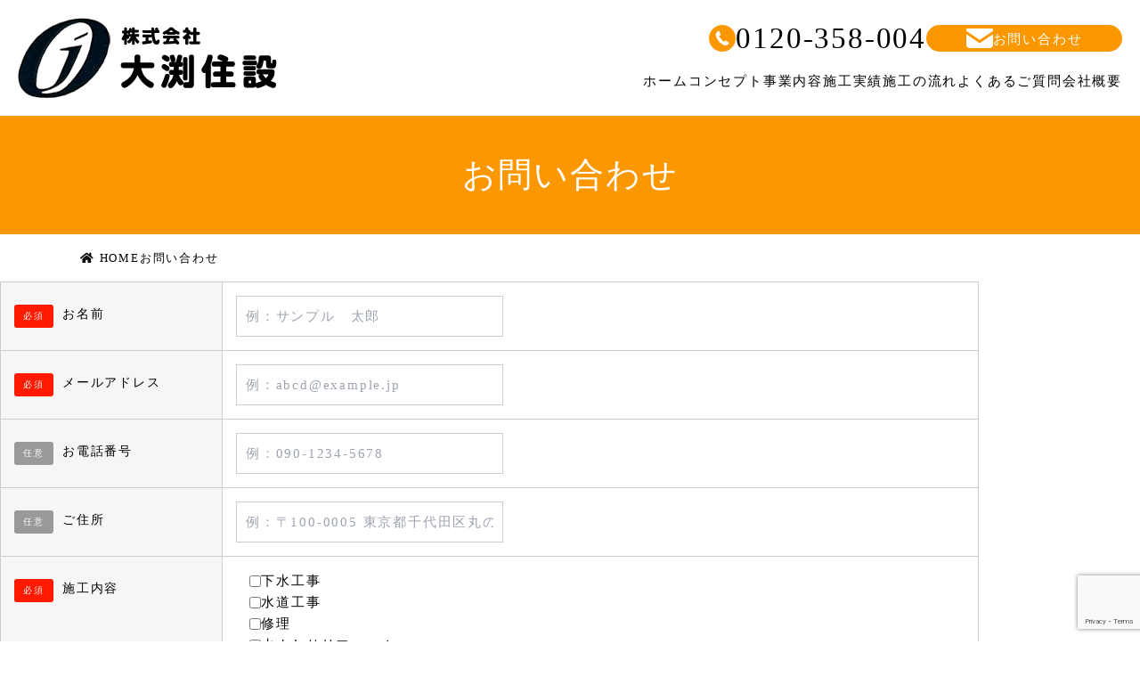

--- FILE ---
content_type: text/html; charset=utf-8
request_url: https://www.google.com/recaptcha/api2/anchor?ar=1&k=6LcMXv4qAAAAAMQxYoHau-2EwLhuTxnMqv9XvNMJ&co=aHR0cHM6Ly9vaGh1LmpwOjQ0Mw..&hl=en&v=7gg7H51Q-naNfhmCP3_R47ho&size=invisible&anchor-ms=20000&execute-ms=30000&cb=2wdzymqh46if
body_size: 48226
content:
<!DOCTYPE HTML><html dir="ltr" lang="en"><head><meta http-equiv="Content-Type" content="text/html; charset=UTF-8">
<meta http-equiv="X-UA-Compatible" content="IE=edge">
<title>reCAPTCHA</title>
<style type="text/css">
/* cyrillic-ext */
@font-face {
  font-family: 'Roboto';
  font-style: normal;
  font-weight: 400;
  font-stretch: 100%;
  src: url(//fonts.gstatic.com/s/roboto/v48/KFO7CnqEu92Fr1ME7kSn66aGLdTylUAMa3GUBHMdazTgWw.woff2) format('woff2');
  unicode-range: U+0460-052F, U+1C80-1C8A, U+20B4, U+2DE0-2DFF, U+A640-A69F, U+FE2E-FE2F;
}
/* cyrillic */
@font-face {
  font-family: 'Roboto';
  font-style: normal;
  font-weight: 400;
  font-stretch: 100%;
  src: url(//fonts.gstatic.com/s/roboto/v48/KFO7CnqEu92Fr1ME7kSn66aGLdTylUAMa3iUBHMdazTgWw.woff2) format('woff2');
  unicode-range: U+0301, U+0400-045F, U+0490-0491, U+04B0-04B1, U+2116;
}
/* greek-ext */
@font-face {
  font-family: 'Roboto';
  font-style: normal;
  font-weight: 400;
  font-stretch: 100%;
  src: url(//fonts.gstatic.com/s/roboto/v48/KFO7CnqEu92Fr1ME7kSn66aGLdTylUAMa3CUBHMdazTgWw.woff2) format('woff2');
  unicode-range: U+1F00-1FFF;
}
/* greek */
@font-face {
  font-family: 'Roboto';
  font-style: normal;
  font-weight: 400;
  font-stretch: 100%;
  src: url(//fonts.gstatic.com/s/roboto/v48/KFO7CnqEu92Fr1ME7kSn66aGLdTylUAMa3-UBHMdazTgWw.woff2) format('woff2');
  unicode-range: U+0370-0377, U+037A-037F, U+0384-038A, U+038C, U+038E-03A1, U+03A3-03FF;
}
/* math */
@font-face {
  font-family: 'Roboto';
  font-style: normal;
  font-weight: 400;
  font-stretch: 100%;
  src: url(//fonts.gstatic.com/s/roboto/v48/KFO7CnqEu92Fr1ME7kSn66aGLdTylUAMawCUBHMdazTgWw.woff2) format('woff2');
  unicode-range: U+0302-0303, U+0305, U+0307-0308, U+0310, U+0312, U+0315, U+031A, U+0326-0327, U+032C, U+032F-0330, U+0332-0333, U+0338, U+033A, U+0346, U+034D, U+0391-03A1, U+03A3-03A9, U+03B1-03C9, U+03D1, U+03D5-03D6, U+03F0-03F1, U+03F4-03F5, U+2016-2017, U+2034-2038, U+203C, U+2040, U+2043, U+2047, U+2050, U+2057, U+205F, U+2070-2071, U+2074-208E, U+2090-209C, U+20D0-20DC, U+20E1, U+20E5-20EF, U+2100-2112, U+2114-2115, U+2117-2121, U+2123-214F, U+2190, U+2192, U+2194-21AE, U+21B0-21E5, U+21F1-21F2, U+21F4-2211, U+2213-2214, U+2216-22FF, U+2308-230B, U+2310, U+2319, U+231C-2321, U+2336-237A, U+237C, U+2395, U+239B-23B7, U+23D0, U+23DC-23E1, U+2474-2475, U+25AF, U+25B3, U+25B7, U+25BD, U+25C1, U+25CA, U+25CC, U+25FB, U+266D-266F, U+27C0-27FF, U+2900-2AFF, U+2B0E-2B11, U+2B30-2B4C, U+2BFE, U+3030, U+FF5B, U+FF5D, U+1D400-1D7FF, U+1EE00-1EEFF;
}
/* symbols */
@font-face {
  font-family: 'Roboto';
  font-style: normal;
  font-weight: 400;
  font-stretch: 100%;
  src: url(//fonts.gstatic.com/s/roboto/v48/KFO7CnqEu92Fr1ME7kSn66aGLdTylUAMaxKUBHMdazTgWw.woff2) format('woff2');
  unicode-range: U+0001-000C, U+000E-001F, U+007F-009F, U+20DD-20E0, U+20E2-20E4, U+2150-218F, U+2190, U+2192, U+2194-2199, U+21AF, U+21E6-21F0, U+21F3, U+2218-2219, U+2299, U+22C4-22C6, U+2300-243F, U+2440-244A, U+2460-24FF, U+25A0-27BF, U+2800-28FF, U+2921-2922, U+2981, U+29BF, U+29EB, U+2B00-2BFF, U+4DC0-4DFF, U+FFF9-FFFB, U+10140-1018E, U+10190-1019C, U+101A0, U+101D0-101FD, U+102E0-102FB, U+10E60-10E7E, U+1D2C0-1D2D3, U+1D2E0-1D37F, U+1F000-1F0FF, U+1F100-1F1AD, U+1F1E6-1F1FF, U+1F30D-1F30F, U+1F315, U+1F31C, U+1F31E, U+1F320-1F32C, U+1F336, U+1F378, U+1F37D, U+1F382, U+1F393-1F39F, U+1F3A7-1F3A8, U+1F3AC-1F3AF, U+1F3C2, U+1F3C4-1F3C6, U+1F3CA-1F3CE, U+1F3D4-1F3E0, U+1F3ED, U+1F3F1-1F3F3, U+1F3F5-1F3F7, U+1F408, U+1F415, U+1F41F, U+1F426, U+1F43F, U+1F441-1F442, U+1F444, U+1F446-1F449, U+1F44C-1F44E, U+1F453, U+1F46A, U+1F47D, U+1F4A3, U+1F4B0, U+1F4B3, U+1F4B9, U+1F4BB, U+1F4BF, U+1F4C8-1F4CB, U+1F4D6, U+1F4DA, U+1F4DF, U+1F4E3-1F4E6, U+1F4EA-1F4ED, U+1F4F7, U+1F4F9-1F4FB, U+1F4FD-1F4FE, U+1F503, U+1F507-1F50B, U+1F50D, U+1F512-1F513, U+1F53E-1F54A, U+1F54F-1F5FA, U+1F610, U+1F650-1F67F, U+1F687, U+1F68D, U+1F691, U+1F694, U+1F698, U+1F6AD, U+1F6B2, U+1F6B9-1F6BA, U+1F6BC, U+1F6C6-1F6CF, U+1F6D3-1F6D7, U+1F6E0-1F6EA, U+1F6F0-1F6F3, U+1F6F7-1F6FC, U+1F700-1F7FF, U+1F800-1F80B, U+1F810-1F847, U+1F850-1F859, U+1F860-1F887, U+1F890-1F8AD, U+1F8B0-1F8BB, U+1F8C0-1F8C1, U+1F900-1F90B, U+1F93B, U+1F946, U+1F984, U+1F996, U+1F9E9, U+1FA00-1FA6F, U+1FA70-1FA7C, U+1FA80-1FA89, U+1FA8F-1FAC6, U+1FACE-1FADC, U+1FADF-1FAE9, U+1FAF0-1FAF8, U+1FB00-1FBFF;
}
/* vietnamese */
@font-face {
  font-family: 'Roboto';
  font-style: normal;
  font-weight: 400;
  font-stretch: 100%;
  src: url(//fonts.gstatic.com/s/roboto/v48/KFO7CnqEu92Fr1ME7kSn66aGLdTylUAMa3OUBHMdazTgWw.woff2) format('woff2');
  unicode-range: U+0102-0103, U+0110-0111, U+0128-0129, U+0168-0169, U+01A0-01A1, U+01AF-01B0, U+0300-0301, U+0303-0304, U+0308-0309, U+0323, U+0329, U+1EA0-1EF9, U+20AB;
}
/* latin-ext */
@font-face {
  font-family: 'Roboto';
  font-style: normal;
  font-weight: 400;
  font-stretch: 100%;
  src: url(//fonts.gstatic.com/s/roboto/v48/KFO7CnqEu92Fr1ME7kSn66aGLdTylUAMa3KUBHMdazTgWw.woff2) format('woff2');
  unicode-range: U+0100-02BA, U+02BD-02C5, U+02C7-02CC, U+02CE-02D7, U+02DD-02FF, U+0304, U+0308, U+0329, U+1D00-1DBF, U+1E00-1E9F, U+1EF2-1EFF, U+2020, U+20A0-20AB, U+20AD-20C0, U+2113, U+2C60-2C7F, U+A720-A7FF;
}
/* latin */
@font-face {
  font-family: 'Roboto';
  font-style: normal;
  font-weight: 400;
  font-stretch: 100%;
  src: url(//fonts.gstatic.com/s/roboto/v48/KFO7CnqEu92Fr1ME7kSn66aGLdTylUAMa3yUBHMdazQ.woff2) format('woff2');
  unicode-range: U+0000-00FF, U+0131, U+0152-0153, U+02BB-02BC, U+02C6, U+02DA, U+02DC, U+0304, U+0308, U+0329, U+2000-206F, U+20AC, U+2122, U+2191, U+2193, U+2212, U+2215, U+FEFF, U+FFFD;
}
/* cyrillic-ext */
@font-face {
  font-family: 'Roboto';
  font-style: normal;
  font-weight: 500;
  font-stretch: 100%;
  src: url(//fonts.gstatic.com/s/roboto/v48/KFO7CnqEu92Fr1ME7kSn66aGLdTylUAMa3GUBHMdazTgWw.woff2) format('woff2');
  unicode-range: U+0460-052F, U+1C80-1C8A, U+20B4, U+2DE0-2DFF, U+A640-A69F, U+FE2E-FE2F;
}
/* cyrillic */
@font-face {
  font-family: 'Roboto';
  font-style: normal;
  font-weight: 500;
  font-stretch: 100%;
  src: url(//fonts.gstatic.com/s/roboto/v48/KFO7CnqEu92Fr1ME7kSn66aGLdTylUAMa3iUBHMdazTgWw.woff2) format('woff2');
  unicode-range: U+0301, U+0400-045F, U+0490-0491, U+04B0-04B1, U+2116;
}
/* greek-ext */
@font-face {
  font-family: 'Roboto';
  font-style: normal;
  font-weight: 500;
  font-stretch: 100%;
  src: url(//fonts.gstatic.com/s/roboto/v48/KFO7CnqEu92Fr1ME7kSn66aGLdTylUAMa3CUBHMdazTgWw.woff2) format('woff2');
  unicode-range: U+1F00-1FFF;
}
/* greek */
@font-face {
  font-family: 'Roboto';
  font-style: normal;
  font-weight: 500;
  font-stretch: 100%;
  src: url(//fonts.gstatic.com/s/roboto/v48/KFO7CnqEu92Fr1ME7kSn66aGLdTylUAMa3-UBHMdazTgWw.woff2) format('woff2');
  unicode-range: U+0370-0377, U+037A-037F, U+0384-038A, U+038C, U+038E-03A1, U+03A3-03FF;
}
/* math */
@font-face {
  font-family: 'Roboto';
  font-style: normal;
  font-weight: 500;
  font-stretch: 100%;
  src: url(//fonts.gstatic.com/s/roboto/v48/KFO7CnqEu92Fr1ME7kSn66aGLdTylUAMawCUBHMdazTgWw.woff2) format('woff2');
  unicode-range: U+0302-0303, U+0305, U+0307-0308, U+0310, U+0312, U+0315, U+031A, U+0326-0327, U+032C, U+032F-0330, U+0332-0333, U+0338, U+033A, U+0346, U+034D, U+0391-03A1, U+03A3-03A9, U+03B1-03C9, U+03D1, U+03D5-03D6, U+03F0-03F1, U+03F4-03F5, U+2016-2017, U+2034-2038, U+203C, U+2040, U+2043, U+2047, U+2050, U+2057, U+205F, U+2070-2071, U+2074-208E, U+2090-209C, U+20D0-20DC, U+20E1, U+20E5-20EF, U+2100-2112, U+2114-2115, U+2117-2121, U+2123-214F, U+2190, U+2192, U+2194-21AE, U+21B0-21E5, U+21F1-21F2, U+21F4-2211, U+2213-2214, U+2216-22FF, U+2308-230B, U+2310, U+2319, U+231C-2321, U+2336-237A, U+237C, U+2395, U+239B-23B7, U+23D0, U+23DC-23E1, U+2474-2475, U+25AF, U+25B3, U+25B7, U+25BD, U+25C1, U+25CA, U+25CC, U+25FB, U+266D-266F, U+27C0-27FF, U+2900-2AFF, U+2B0E-2B11, U+2B30-2B4C, U+2BFE, U+3030, U+FF5B, U+FF5D, U+1D400-1D7FF, U+1EE00-1EEFF;
}
/* symbols */
@font-face {
  font-family: 'Roboto';
  font-style: normal;
  font-weight: 500;
  font-stretch: 100%;
  src: url(//fonts.gstatic.com/s/roboto/v48/KFO7CnqEu92Fr1ME7kSn66aGLdTylUAMaxKUBHMdazTgWw.woff2) format('woff2');
  unicode-range: U+0001-000C, U+000E-001F, U+007F-009F, U+20DD-20E0, U+20E2-20E4, U+2150-218F, U+2190, U+2192, U+2194-2199, U+21AF, U+21E6-21F0, U+21F3, U+2218-2219, U+2299, U+22C4-22C6, U+2300-243F, U+2440-244A, U+2460-24FF, U+25A0-27BF, U+2800-28FF, U+2921-2922, U+2981, U+29BF, U+29EB, U+2B00-2BFF, U+4DC0-4DFF, U+FFF9-FFFB, U+10140-1018E, U+10190-1019C, U+101A0, U+101D0-101FD, U+102E0-102FB, U+10E60-10E7E, U+1D2C0-1D2D3, U+1D2E0-1D37F, U+1F000-1F0FF, U+1F100-1F1AD, U+1F1E6-1F1FF, U+1F30D-1F30F, U+1F315, U+1F31C, U+1F31E, U+1F320-1F32C, U+1F336, U+1F378, U+1F37D, U+1F382, U+1F393-1F39F, U+1F3A7-1F3A8, U+1F3AC-1F3AF, U+1F3C2, U+1F3C4-1F3C6, U+1F3CA-1F3CE, U+1F3D4-1F3E0, U+1F3ED, U+1F3F1-1F3F3, U+1F3F5-1F3F7, U+1F408, U+1F415, U+1F41F, U+1F426, U+1F43F, U+1F441-1F442, U+1F444, U+1F446-1F449, U+1F44C-1F44E, U+1F453, U+1F46A, U+1F47D, U+1F4A3, U+1F4B0, U+1F4B3, U+1F4B9, U+1F4BB, U+1F4BF, U+1F4C8-1F4CB, U+1F4D6, U+1F4DA, U+1F4DF, U+1F4E3-1F4E6, U+1F4EA-1F4ED, U+1F4F7, U+1F4F9-1F4FB, U+1F4FD-1F4FE, U+1F503, U+1F507-1F50B, U+1F50D, U+1F512-1F513, U+1F53E-1F54A, U+1F54F-1F5FA, U+1F610, U+1F650-1F67F, U+1F687, U+1F68D, U+1F691, U+1F694, U+1F698, U+1F6AD, U+1F6B2, U+1F6B9-1F6BA, U+1F6BC, U+1F6C6-1F6CF, U+1F6D3-1F6D7, U+1F6E0-1F6EA, U+1F6F0-1F6F3, U+1F6F7-1F6FC, U+1F700-1F7FF, U+1F800-1F80B, U+1F810-1F847, U+1F850-1F859, U+1F860-1F887, U+1F890-1F8AD, U+1F8B0-1F8BB, U+1F8C0-1F8C1, U+1F900-1F90B, U+1F93B, U+1F946, U+1F984, U+1F996, U+1F9E9, U+1FA00-1FA6F, U+1FA70-1FA7C, U+1FA80-1FA89, U+1FA8F-1FAC6, U+1FACE-1FADC, U+1FADF-1FAE9, U+1FAF0-1FAF8, U+1FB00-1FBFF;
}
/* vietnamese */
@font-face {
  font-family: 'Roboto';
  font-style: normal;
  font-weight: 500;
  font-stretch: 100%;
  src: url(//fonts.gstatic.com/s/roboto/v48/KFO7CnqEu92Fr1ME7kSn66aGLdTylUAMa3OUBHMdazTgWw.woff2) format('woff2');
  unicode-range: U+0102-0103, U+0110-0111, U+0128-0129, U+0168-0169, U+01A0-01A1, U+01AF-01B0, U+0300-0301, U+0303-0304, U+0308-0309, U+0323, U+0329, U+1EA0-1EF9, U+20AB;
}
/* latin-ext */
@font-face {
  font-family: 'Roboto';
  font-style: normal;
  font-weight: 500;
  font-stretch: 100%;
  src: url(//fonts.gstatic.com/s/roboto/v48/KFO7CnqEu92Fr1ME7kSn66aGLdTylUAMa3KUBHMdazTgWw.woff2) format('woff2');
  unicode-range: U+0100-02BA, U+02BD-02C5, U+02C7-02CC, U+02CE-02D7, U+02DD-02FF, U+0304, U+0308, U+0329, U+1D00-1DBF, U+1E00-1E9F, U+1EF2-1EFF, U+2020, U+20A0-20AB, U+20AD-20C0, U+2113, U+2C60-2C7F, U+A720-A7FF;
}
/* latin */
@font-face {
  font-family: 'Roboto';
  font-style: normal;
  font-weight: 500;
  font-stretch: 100%;
  src: url(//fonts.gstatic.com/s/roboto/v48/KFO7CnqEu92Fr1ME7kSn66aGLdTylUAMa3yUBHMdazQ.woff2) format('woff2');
  unicode-range: U+0000-00FF, U+0131, U+0152-0153, U+02BB-02BC, U+02C6, U+02DA, U+02DC, U+0304, U+0308, U+0329, U+2000-206F, U+20AC, U+2122, U+2191, U+2193, U+2212, U+2215, U+FEFF, U+FFFD;
}
/* cyrillic-ext */
@font-face {
  font-family: 'Roboto';
  font-style: normal;
  font-weight: 900;
  font-stretch: 100%;
  src: url(//fonts.gstatic.com/s/roboto/v48/KFO7CnqEu92Fr1ME7kSn66aGLdTylUAMa3GUBHMdazTgWw.woff2) format('woff2');
  unicode-range: U+0460-052F, U+1C80-1C8A, U+20B4, U+2DE0-2DFF, U+A640-A69F, U+FE2E-FE2F;
}
/* cyrillic */
@font-face {
  font-family: 'Roboto';
  font-style: normal;
  font-weight: 900;
  font-stretch: 100%;
  src: url(//fonts.gstatic.com/s/roboto/v48/KFO7CnqEu92Fr1ME7kSn66aGLdTylUAMa3iUBHMdazTgWw.woff2) format('woff2');
  unicode-range: U+0301, U+0400-045F, U+0490-0491, U+04B0-04B1, U+2116;
}
/* greek-ext */
@font-face {
  font-family: 'Roboto';
  font-style: normal;
  font-weight: 900;
  font-stretch: 100%;
  src: url(//fonts.gstatic.com/s/roboto/v48/KFO7CnqEu92Fr1ME7kSn66aGLdTylUAMa3CUBHMdazTgWw.woff2) format('woff2');
  unicode-range: U+1F00-1FFF;
}
/* greek */
@font-face {
  font-family: 'Roboto';
  font-style: normal;
  font-weight: 900;
  font-stretch: 100%;
  src: url(//fonts.gstatic.com/s/roboto/v48/KFO7CnqEu92Fr1ME7kSn66aGLdTylUAMa3-UBHMdazTgWw.woff2) format('woff2');
  unicode-range: U+0370-0377, U+037A-037F, U+0384-038A, U+038C, U+038E-03A1, U+03A3-03FF;
}
/* math */
@font-face {
  font-family: 'Roboto';
  font-style: normal;
  font-weight: 900;
  font-stretch: 100%;
  src: url(//fonts.gstatic.com/s/roboto/v48/KFO7CnqEu92Fr1ME7kSn66aGLdTylUAMawCUBHMdazTgWw.woff2) format('woff2');
  unicode-range: U+0302-0303, U+0305, U+0307-0308, U+0310, U+0312, U+0315, U+031A, U+0326-0327, U+032C, U+032F-0330, U+0332-0333, U+0338, U+033A, U+0346, U+034D, U+0391-03A1, U+03A3-03A9, U+03B1-03C9, U+03D1, U+03D5-03D6, U+03F0-03F1, U+03F4-03F5, U+2016-2017, U+2034-2038, U+203C, U+2040, U+2043, U+2047, U+2050, U+2057, U+205F, U+2070-2071, U+2074-208E, U+2090-209C, U+20D0-20DC, U+20E1, U+20E5-20EF, U+2100-2112, U+2114-2115, U+2117-2121, U+2123-214F, U+2190, U+2192, U+2194-21AE, U+21B0-21E5, U+21F1-21F2, U+21F4-2211, U+2213-2214, U+2216-22FF, U+2308-230B, U+2310, U+2319, U+231C-2321, U+2336-237A, U+237C, U+2395, U+239B-23B7, U+23D0, U+23DC-23E1, U+2474-2475, U+25AF, U+25B3, U+25B7, U+25BD, U+25C1, U+25CA, U+25CC, U+25FB, U+266D-266F, U+27C0-27FF, U+2900-2AFF, U+2B0E-2B11, U+2B30-2B4C, U+2BFE, U+3030, U+FF5B, U+FF5D, U+1D400-1D7FF, U+1EE00-1EEFF;
}
/* symbols */
@font-face {
  font-family: 'Roboto';
  font-style: normal;
  font-weight: 900;
  font-stretch: 100%;
  src: url(//fonts.gstatic.com/s/roboto/v48/KFO7CnqEu92Fr1ME7kSn66aGLdTylUAMaxKUBHMdazTgWw.woff2) format('woff2');
  unicode-range: U+0001-000C, U+000E-001F, U+007F-009F, U+20DD-20E0, U+20E2-20E4, U+2150-218F, U+2190, U+2192, U+2194-2199, U+21AF, U+21E6-21F0, U+21F3, U+2218-2219, U+2299, U+22C4-22C6, U+2300-243F, U+2440-244A, U+2460-24FF, U+25A0-27BF, U+2800-28FF, U+2921-2922, U+2981, U+29BF, U+29EB, U+2B00-2BFF, U+4DC0-4DFF, U+FFF9-FFFB, U+10140-1018E, U+10190-1019C, U+101A0, U+101D0-101FD, U+102E0-102FB, U+10E60-10E7E, U+1D2C0-1D2D3, U+1D2E0-1D37F, U+1F000-1F0FF, U+1F100-1F1AD, U+1F1E6-1F1FF, U+1F30D-1F30F, U+1F315, U+1F31C, U+1F31E, U+1F320-1F32C, U+1F336, U+1F378, U+1F37D, U+1F382, U+1F393-1F39F, U+1F3A7-1F3A8, U+1F3AC-1F3AF, U+1F3C2, U+1F3C4-1F3C6, U+1F3CA-1F3CE, U+1F3D4-1F3E0, U+1F3ED, U+1F3F1-1F3F3, U+1F3F5-1F3F7, U+1F408, U+1F415, U+1F41F, U+1F426, U+1F43F, U+1F441-1F442, U+1F444, U+1F446-1F449, U+1F44C-1F44E, U+1F453, U+1F46A, U+1F47D, U+1F4A3, U+1F4B0, U+1F4B3, U+1F4B9, U+1F4BB, U+1F4BF, U+1F4C8-1F4CB, U+1F4D6, U+1F4DA, U+1F4DF, U+1F4E3-1F4E6, U+1F4EA-1F4ED, U+1F4F7, U+1F4F9-1F4FB, U+1F4FD-1F4FE, U+1F503, U+1F507-1F50B, U+1F50D, U+1F512-1F513, U+1F53E-1F54A, U+1F54F-1F5FA, U+1F610, U+1F650-1F67F, U+1F687, U+1F68D, U+1F691, U+1F694, U+1F698, U+1F6AD, U+1F6B2, U+1F6B9-1F6BA, U+1F6BC, U+1F6C6-1F6CF, U+1F6D3-1F6D7, U+1F6E0-1F6EA, U+1F6F0-1F6F3, U+1F6F7-1F6FC, U+1F700-1F7FF, U+1F800-1F80B, U+1F810-1F847, U+1F850-1F859, U+1F860-1F887, U+1F890-1F8AD, U+1F8B0-1F8BB, U+1F8C0-1F8C1, U+1F900-1F90B, U+1F93B, U+1F946, U+1F984, U+1F996, U+1F9E9, U+1FA00-1FA6F, U+1FA70-1FA7C, U+1FA80-1FA89, U+1FA8F-1FAC6, U+1FACE-1FADC, U+1FADF-1FAE9, U+1FAF0-1FAF8, U+1FB00-1FBFF;
}
/* vietnamese */
@font-face {
  font-family: 'Roboto';
  font-style: normal;
  font-weight: 900;
  font-stretch: 100%;
  src: url(//fonts.gstatic.com/s/roboto/v48/KFO7CnqEu92Fr1ME7kSn66aGLdTylUAMa3OUBHMdazTgWw.woff2) format('woff2');
  unicode-range: U+0102-0103, U+0110-0111, U+0128-0129, U+0168-0169, U+01A0-01A1, U+01AF-01B0, U+0300-0301, U+0303-0304, U+0308-0309, U+0323, U+0329, U+1EA0-1EF9, U+20AB;
}
/* latin-ext */
@font-face {
  font-family: 'Roboto';
  font-style: normal;
  font-weight: 900;
  font-stretch: 100%;
  src: url(//fonts.gstatic.com/s/roboto/v48/KFO7CnqEu92Fr1ME7kSn66aGLdTylUAMa3KUBHMdazTgWw.woff2) format('woff2');
  unicode-range: U+0100-02BA, U+02BD-02C5, U+02C7-02CC, U+02CE-02D7, U+02DD-02FF, U+0304, U+0308, U+0329, U+1D00-1DBF, U+1E00-1E9F, U+1EF2-1EFF, U+2020, U+20A0-20AB, U+20AD-20C0, U+2113, U+2C60-2C7F, U+A720-A7FF;
}
/* latin */
@font-face {
  font-family: 'Roboto';
  font-style: normal;
  font-weight: 900;
  font-stretch: 100%;
  src: url(//fonts.gstatic.com/s/roboto/v48/KFO7CnqEu92Fr1ME7kSn66aGLdTylUAMa3yUBHMdazQ.woff2) format('woff2');
  unicode-range: U+0000-00FF, U+0131, U+0152-0153, U+02BB-02BC, U+02C6, U+02DA, U+02DC, U+0304, U+0308, U+0329, U+2000-206F, U+20AC, U+2122, U+2191, U+2193, U+2212, U+2215, U+FEFF, U+FFFD;
}

</style>
<link rel="stylesheet" type="text/css" href="https://www.gstatic.com/recaptcha/releases/7gg7H51Q-naNfhmCP3_R47ho/styles__ltr.css">
<script nonce="1CAIAjj5ruO7f91fKI2myw" type="text/javascript">window['__recaptcha_api'] = 'https://www.google.com/recaptcha/api2/';</script>
<script type="text/javascript" src="https://www.gstatic.com/recaptcha/releases/7gg7H51Q-naNfhmCP3_R47ho/recaptcha__en.js" nonce="1CAIAjj5ruO7f91fKI2myw">
      
    </script></head>
<body><div id="rc-anchor-alert" class="rc-anchor-alert"></div>
<input type="hidden" id="recaptcha-token" value="[base64]">
<script type="text/javascript" nonce="1CAIAjj5ruO7f91fKI2myw">
      recaptcha.anchor.Main.init("[\x22ainput\x22,[\x22bgdata\x22,\x22\x22,\[base64]/[base64]/[base64]/[base64]/cjw8ejpyPj4+eil9Y2F0Y2gobCl7dGhyb3cgbDt9fSxIPWZ1bmN0aW9uKHcsdCx6KXtpZih3PT0xOTR8fHc9PTIwOCl0LnZbd10/dC52W3ddLmNvbmNhdCh6KTp0LnZbd109b2Yoeix0KTtlbHNle2lmKHQuYkImJnchPTMxNylyZXR1cm47dz09NjZ8fHc9PTEyMnx8dz09NDcwfHx3PT00NHx8dz09NDE2fHx3PT0zOTd8fHc9PTQyMXx8dz09Njh8fHc9PTcwfHx3PT0xODQ/[base64]/[base64]/[base64]/bmV3IGRbVl0oSlswXSk6cD09Mj9uZXcgZFtWXShKWzBdLEpbMV0pOnA9PTM/bmV3IGRbVl0oSlswXSxKWzFdLEpbMl0pOnA9PTQ/[base64]/[base64]/[base64]/[base64]\x22,\[base64]\\u003d\x22,\x22wq8iWcKIP3oJw4nDlnnDsMO7wplQKsOcwo3CqGkCw6V4TsOxExzCgFXDlV8VZSHCjsOAw7PDmT4ca0QQIcKHwokrwqtMw7HDknU7AgHCkhHDk8KQWyLDlMOHwqYkw7UfwpY+wr9oQMKVYkZDfMOtwoDCrWQ4w6HDsMOmwoBUbcKZAsOzw5oBwq/CtBXCkcKKw7fCn8OQwrFBw4HDp8KBfwdew6jCgcKDw5gNQcOMRwInw5opU0DDkMOCw7BNQsOqTB1Pw7fCq0l8cGFqGMOdwoPDhUVOw4E/Y8K9EcOBwo3DjX/CjDDClMOSRMO1QAbCucKqwr3CqEkSwoJww4EBJsKVwpsgWjXCuVYsZRdSQMKhwrvCtSlmUkQfwpDCgcKQXcOZwqrDvXHDt3zCtMOEwqgAWTt9w704GsKEG8OCw57DpHIqccKKwo1XYcOewr/Dvh/DjWPCm1Qnc8Ouw4M5wpNHwrJcWkfCusOTfGchH8KlTG4lwrATGk/[base64]/EnzDq1lvw69BXEfCiSvDt8OmVFJyS8KHPcKEwo/Dqn9/w6zCkgrDvBzDiMOmwoMyf1XCpcKqYh1zwrQ3wpIKw63ClcK0RBpuwpjCsMKsw74/X2LDksO/[base64]/Crh0AwpoJw43Ck8KtW31GViEawrPDjy/Cp23Ck3/[base64]/ChMKnwpLDh8OiA8O5wqksdyQ+wofDn8Omfn3Cr8OKw6rCjsOpwotNM8K0Sm8DHmgrIcOBcsK5R8OtZTbCrxfDgsOJw4t+ax/DgsO+w5PDlxZ5esOGwqQNwrVlw5snwpXCqWUWQTPDu0vDrsOnBcKiwoB9wqHDnsOYwrnDvcOxCFZESkHDuUsDw4nDjjAeF8OQM8KUw4bDqsOVwpLDn8KxwpcRZ8OkwrvCosKQc8KXw7oqTsOsw47Cm8OGTsKLPA/[base64]/TzRfRsKcdsKUw6vDo2jCi8KSS8O5wrnClsOSw4t8JwXCjMKPw5AMw4zDrcOGTMKdScKYw47DjMO6wqprV8K1SsOGDsO6woJBw69eZ25Ddy/DlMKLKUnDiMOiw7JIw4vDvMOeYk7DhHtewpfCpiQ8GnMtB8KNQcKxQkZpw6XDhVpDw5jCkQZgCsKrazPDiMOswqA2wqd+wrMTw4HCs8KrwofDnW7CsEBHw7FeccOpZkLDhsOJNMOHJg7DrycSw5/CgErCv8ORw5zCgmZHNSjCscKGw5FFSsKlwrFRwonCozTDtAQtw68/w4MOwoXDjghmw4YgO8KqfSl5eA7DssOeTBjCisOxwpptwqNOw5/CgMOWw4MfVcO/w7AEVBfDkcKew7kbwrsPScKfwqkOJcKJwo/CokjDqFTCh8OqwqF9XVgEw6hcX8KSVFMowrcrPcKcwqPCmWRIE8KOacKlUMKdOMOMdDDDmlLDo8K9WsKIKHlEw7VRA37DgcKEwr4UUsKwD8KNw7nDljjCjyfDnxVEJcK6NMKiwpLDhEbCtRxdaxbDhjQrw4Fmw5NZw4TChULDusOvAxDDl8OPwq9oAsKTwo/DvXTCgsKKwr4Xw6BeX8KsCcOfJcKaacKHQ8O5aHjDqUPDnMO4wrzDgiDCqGQ0w6QUHWTDgcKXw7HDh8OGZGjDuj/[base64]/DiMOxJxQ/GsOEdsKXXMOVwpBLw6zDusOIY8K8cMO9wopfZCA3w4AiwplCQxUzP3rCrsKbSUDDosK5wpfCg0zDuMKjwoDDghcRCS0ow4zCrMOsEmU6wqJuGhkICzPDuwp9wq3Cr8O3HkAKH2wJw4PCsA/CgC/CjsKvw5HCuiZqw59Iw749LcOhw6TDrGV7wp0QHUFKw4I1I8OHfxHDgS49w7I5w57Cqk4gHQ1awrIoLMOXW1hmLsKbfcKWNktuw4nDo8K/wrV7IS/CqybCvWDDg35sO07CpRHCjsKeKMKdwqQbcms0w4wKZTHDiisgdwcJey9VOjszwqV/[base64]/CjGcaIlNSKsOmwrfDrBZCXcOOw5NcwrnDrMO3w6ZOwqJgK8OJW8KaYTLCo8K6w6lwbcKkwoNnwoDCri/DqsOoC0rCqFgOSBDCrMOCQMK2w5szw5PDj8OBw6XDg8KvAcOtw4VMw6zClA7CrMKOwqPDicKHwqBDwopCenMXw6oyKMK2S8Okwp8Jwo3CtMOcw5RmCi3Cq8O8w7PChjjDv8KpIcOdw5vDjcOQw7rCg8KKw53DrDc9C2w/[base64]/DpMOsVGtBw7PDsMOew6Y0w6rDk0LCgHbCi2DDuGAPDgvChcKAwq5RbcKlLARKw50zw608woDDlwoWMsKYw4vDpMKWwoXDqMKdFsO2NMO/LcORQ8KCQcKrw73ChcKyZMK1R0tRwonDrMKdJ8KrW8OZaT7Dsj/Cr8OowprDo8OGFAl7w4jDnsORw7p5w7jCocOKwpbDk8K/DGXDilfCiGLDo3rCi8KHMXDDvl4pc8O+w4w3M8OnSsOuw5MTw4/DiH3Cjhg7wrbCjsOaw4kBW8K2PD8vJcOCAU/CviHDs8KCaT0bRcKzGzFEw7sQUXPDnUAwHFvCl8O3woReZWPCuVTCqUDDhgU+w6R7w5PCh8KZwo/Cp8Oyw7XDmWTDnMKFR3XDusOrO8KEw5QWHcOTNcO0w4cAwrV6HzLDojHDoAsMRsKLOkbChy/DpnI3dgZvwr8iw4hJwptLw7zDujfDlcKSw7wLIsKwOAbCohcSwpnDosOxckhXZ8OTCcOmfTPDvMKhHHF2w4cdZcKKUcKQZ1JPKMK6w6nDolEswr54wqfDkSTDu0rCowYkXUnCtMOKwrrCicKVUUTCmsOXag0oLUEkw4/[base64]/UsOrBcKZw6DDnyDCgCfDrsOnwpjDhnJBw53CgMOjwpUPJcKGSMOYwrTCpRLCkw/DhwEST8KDVXjDgD1aH8KXw5cSw7NZf8KvazI9w4/CkjV0eD42w7XDs8KyAx/CicO9wobDuMKGw6s6AkRBw4zCucO4w7FOO8KBw47DlMKGbcKHw5bCvsKAwoHCmWcUbcKQwrZDw4R7HMK5wqfCssKZOifCmcOODA7Cg8KuIC/ChMK7wo7CmnfDpwLDsMOIwptmw5zCuMOvNUXCiTTCvVLDm8Otw6fDsUjDrikmw7MnLsOcccOyw7rDnQHDqDjDiTnDkRx1VwYvwqdCw5jCuQsdHcOhM8O8wpYQWzVRwpUlcSXDni/CosKKw5TDqcK3wqZOwqVqw5oVUsKewqttwojDmcKbw7onwqzCp8KUQMOcLMOrW8O6aTwLwp9EwqZXFcKCwo0OWljDm8K3IcONfibCncK/wqHDiD/DrsKww5IOw4k8wpgOwoXCnxFkfcKCcUMhM8Kiw5kpOhgKw4DCoFXCiSVJw53DmkrDtW/CuU9Dw7M1wrvDpGhUJj/Dl2PChcK/wqtrw6R3P8K6w5PDlV/DjsOLwo13w4rDl8Khw4zCgTvCtMKJw7sfD8OMRC/CscOnw419Sk17w54jY8OCwofCvCfDiMKPw67CvijDp8O8XwvCsjPDoSLDqCd0FsOKYcKpbcOXWsOGwoc3R8K2FxJFwqIKLMOew6PDhAwbQWB/[base64]/w6gDbMO6e1ZqwrnCkWNxHMKjBAjDjFzCsMOew4fCk2IeecK5MsO+AzfCmMKRbirDpsKYSGLCtsKNGmTDicKbFVvCiBbCnSbCmAjDn1HDjTEzwpTClcO9R8KRw5k8woBdw4DDv8KqNXUKKXZBw4DDr8Obw5Rfwq3CoXzDgxd0PR/CpsK8XR/[base64]/PMO+Hg4kwqprEMODUQtlwr7DoMKbGFHChcKQBUFhUsKQf8OWNVPDgjsUw6FJby/[base64]/NmnChH1LacKlLMKyfgM4wr3Dj8OZwoTDmTcaQsOlw6rCg8ODwroxwo9zw5tPw6LDhcOoW8K/[base64]/DosOfwplKfTDDqsKcPVt/EsOyw48ow5vDtcOvw4/[base64]/DlMKGJDsvw6bCnVdtNcK/w60sLjzCkCNew5gSDiYWwqDDnWhawqvDh8OfUMKywrvCnSvDpSQsw57Djzp1TSB7PUzDjhhtOMKPI17Dq8KjwrlSOAdUwp8/[base64]/DikDCu8O3LznDgMO7aMKcFsKAP2PCrcKKw6bDtsK0IwPCk0TDkEsOw4/CjcKXw53CssKGwqJxcDDCs8Khw6hwNsOXwrzCkQ3DpsODwpnDjlFQWsOWwowYLsKmwpHCu0d2DQ/DjEYnw7/DjcKuw5ZFdAvCjANWw7TCuG8lfVvCvE05TMOgwol2FMKcSxN1w5vCjcKrw7/DhcO9w7fDvlDDv8Okwp7CqWbDusOXw5bChsKcw49WCR/DncOKw5XDk8OcLjMWHEjDs8Odw4kEXcOBU8Oew5ZgV8Kjw5NiwrvCucOXw4rDgcKAwrnCs3zCiQXCjUHChsOWCcKRKsOCd8OpwrHDs8OYNj/Cinhuwrc4wpFGw6/Co8KFw7pHwoTCliguSkB6wrU9w4TCrwPCvF9VwoPCkj1zJXDDmFRIworCum3DucK0Rjw/O8OgwrLCp8Kbw4pYOMKMw6XDiBfCvzbCuUUHw7QwNHo/w5BIwq0Gw5sIKcKwbyfDk8O0cjTDpErCnj/DuMK8aiY4w7nCmMOFSTvDm8Kaf8KYwrwwWcOJw60rZGxhHS0hwpXCn8OFd8Kjw47DscKhccObw4JyNsOFLEDCoyXDmnPCmcKcwrDCnQwGwqliCMKSHcKPOsK7JsOoczTDocOXwqQcAi/DqgtAw43CjjZfw5ZEQml4wqtzw61Hw7TDgcKEScKCbRo2w5wAD8O+wqDCn8OQanrCskYcw6Abw6/CrsOFElDDkMOnbVDDlMO1wqfCtsOzw7XCr8KpV8OKNHPClcKVKcKXwpA+Wj3DkcOowpkCfcKowovDtTMUSMOCXMK8wrLCsMKjTBHCk8OkQcKGw4nDjVHChy/DssOTTloWwqPCqcKLZzsww55qwrQ+G8OmwqkMHMKgwpnDsRvCnA8hOcKnw6TCtz1wwrzDvT1GwpBuw6Jrw7kBI2bDkAfCvW7DgMOvS8KtF8Osw6fDiMOywo8wwqrCssKdLcKTwptvwp1dEhArGUcxwpPCocOfGi3DmsObZMKMJcOfIHnCgMK3wr/DkUUaTgnDvcK8ZMOUwq0GTDvDqkc9wqnDuDLCj33Ds8O8dMOkRHfDoDvCojPDi8OGw4nCqsO5wovDqj0xwrXDoMKEOcO1w7xWUcKVWMK1w689PcKKw7Y7KcKSw6rCnDkXehvCr8OxdS5Yw7BLw7bDn8KjIcK9w6lbw6DCv8OTFnUtEcKCPcOKwq7Cm3/CoMKhw4TCssKoOsOyw4bDtMKYDCTCr8KrVsO9woUtVBU5NsO5w6pUH8O0wpPClSbDp8KQZDrCiS7DhsKhUsKMw4bDusOxw64gwpRYw6VxwoJSwr7Do3EVw7nDpsKLMkAVw71swptcw48fw7UvPcKjwoDCkyx0MsKvDsKIw4TCicKQZAXCq37Cr8O8NMK5YWDDo8Opwr/[base64]/CkkxkP8O7WcOWOUBiLyrCjF0lw5ciwqrDu2ZIwol1w791GVfDnsKiwprDk8OWYMK/F8O2egLDpg/[base64]/[base64]/DkU7DrcKPw5/DrsOLY1xIB8Khwr/[base64]/DkjdkCiB2woNgw5HDl8KDwo3CjjArwrN3wp/DlnrDnMOGwpAwV8OODxbCkG8vXHLDosOaAsKTw5BZcEPCpyUaecOrw7DCnsKFw5XDrsK3w7nCrsO/Ag/CuMKBXcKjwrXChTIQEsOSw6LCs8K4w6HCkmTCk8OnPBZNQsOWFcO5WyxOI8ORHgrDkMKALg5Aw6MFYmNAwq3Cv8OUw7jDkMOKbTFhwoRWwq4Xw6nCgDcrwqJdwqLDoMO3V8O3w6TCikPCvMOxABgwVsKiw73CoiM/SSDCg3/DnWFiw4fDnMKVaBrDr0QjDcO1w73DuUzDnMO5w4NNwrp2HkQ2PGV6w4vCncKvwotFWkDDuhnDnsOCw4fDvQjCp8OdDS7ClsK3EcOTdcKTw7/CryjDr8OKw7HCiwDCmMOIw73Dk8Oxw4xhw403TMOxQgXCq8K7wqDDkmTCnMOgw7TCohodOMOCw6HDkgnCsEjCisKrBVLDqQDCiMOceXDClHgyRsKwwqbDriYVVibCg8KLw4IWfEscwpfDjl3DrmhyAHVNw5TCjyViREZlFAnDuXBCw5/Dmn7CtB7DucK8wq3DrnthwqxjSsOfw4XDpMKqwqvDsEYtw5kEw5HDmMKyN3ELwqbDm8OYwqfCgynCosOZLxRFwr1TbxMZw6XDtA46w4IBw5AYdMKYc1YTwqdJb8O4w7cPCsKIwrjDu8O8wqANw4TCq8OvH8OHw5LDmcOHYMO/CMKgwoFIwq/Dhjp4FlTCiE0CGx3DjcKuwpPDmsKPwonCkMOew5rColBhw5vDhsKJw6bDkxpNNsKHVTYGbgrDgjLDhhnCrsK9dMOKax1MNsOqw69qesKqBcOQwrYhO8KUwq3Dq8K6woUBRHB8b3I7wqbDrQwcQsKjckzDusO/Rk/ClijCmsOpw5kBw5LDp8OewoY7XcK/w6EFwrDCu0HCqMOGwqk0asOdJzrDo8OFbCkawrpHbW3DjsKZw5TDpMOKwoweTcO7Nj0BwroWw69TwoXDvHI6C8OZwo3DmcK8wrvDn8KLwqfDky0qw7rCk8Ozw7xYIcKbwociw6HDjlXDhMKZwpTCoSQ5w495wrTDowHCtcKiwqA6ecO6w6PDjsOibl/CuBFcwoTDpExZf8KEwp9FYxjDr8K3YEzCjMKjWMK7H8OlJsKQAinCg8OhwpnDjMKsw7bClnMfw4hjwogRw44+Z8KVwpQkD1zCjMOBRGPCvxM+eS8/UxLDhcKJw5zCncObwrXCoE3DiBR8HDbCiGApLsKUw5/CjcOIwpDDoMKsGMOxQ3bDgMKzw4wnw75mDMOPW8OETsKjwohFGS9NasKABcOSwoDCslBlKl7Dg8OFKzpub8KuZsO+MyNIJMKuwqNSw7VqPErClEVNwrLCvxZbYxZpwrXDlcK5wrE3ExTDgsOcwrUZfhVRw4Mmw7JxYcK/TiLDm8O1wo3CjiEDKMOTwrEIwqIFXMK3BMOSwpxKO0w+TcKXwrDCtwLCgiElwq9cw5LCu8K6w7I9XXfDrjZqw64Hw6rDkcOibW4Jwp/CoTAUOgklw4nDoMK9NMKRwpPDvsK3wpHCqsK6w7k1wot5biRHfcKtwr3DkRBuw4rDlMOSPsKfw4DDhcKmwrTDgMOOw6HDgcKHwq3CqBbDsjTCq8KLwqx4Z8KtwoMlLXPDiAsNGxzDusOYYcK5RMOVw7fDtDNdJ8OrLHXDp8KDXcO/w7B6woJ8wptiPsKAwo1Od8OFY29twrVPw53Dkz7DiW8gNHXCu2TDtS9nwrcUw6PCp3cVw4vDqcKNwo8FWHXDjmXCvMOuAHXDusOwwq43bsOhw4HDsy08w70Zwo/[base64]/CnsOnMcKdw7wxccKBOjlFQkvCj8KWw7gqw4JbwrQVW8KzwofDiTEbwpAeYyhywrZ2wqlsA8KEYMKfw5zCisOGw4BQw5vCgMOXwq/DsMOefzTDvw3DszE8dmldBEPCo8OYfsKdesOeDcO5bMKyTMOaEMOewpTDtzopQsK/bXgHw7nDhBLCqMOswpfCkm7DozMNw5o+wpDCkEUEwrjCnMKAwqvDsU/CgHrDqx7CtlM8w5vCjVM5GcKGdQrCl8ONLMKFw5XCixgadcO5OlrCvVXDoDNjw7wzw7nCqwXChXXDk37DnVV/XMOCEMKpGcOURVDDh8OXwo1jw5fCjsObwr/Cj8Kqw4nChcOSwq7CusObwpkXK3pkRlXCgsK+EHlYwo47w7wOwo7CmA3ChMO7OmHCiSvCnHXCvipmUAfDvSBoJx40wpkBw7oEZwvDisOpwrLDksOOEh1cw5REfsKAw7ALwr94bsK/w5TCqgE9wodnw7bDpw5Pw7Zywr/DiRXDlknCksOVw6HCuMK7FMO3wqXDvSk/wpEQwo1pw5drT8OBw7xkD01ULyrDlyPClcKFw77CojrDucKNAjLDhcOiw5bCosOpwoHCm8Kdwp1iwokIwpphWRJqw54dwpwGwo/DgQ/[base64]/CtsKiwqkQfsKWXsKrwpbCmcO+wo5jwotCIMKxwqPCk8KAHcKbw7Q4IcK/wpt5bxPDhwnDg8OqRsO2bsOhwpLDlS8HWcOrD8OPwqEkw7xpw7Zow4Vsc8OiJ1HCjEZuw4IYFHh9FU/[base64]/CiGx9w6TCgMKvwq8tw5odwqXCsEMxRsKNwr4xwotDwo8HdSzCuU3DkSQEw5vDnMK1wqDChk4IwoNFCxzDrT/Dk8KOOMOcwrbDni/DosOJw44lwpo3w4lnFwvDvXcDFsKIwqsCFxLDo8O8wrIhw4AMCsOwKcKnF1Rqw7NewrxUwroIw5d+wpE/wqTDtsOWEMOpR8KCwrRhYsKNSsKgw7BZwovChsOcw7rDgX3DlcK/Q1UEbMOtw4zChcObHcKPwoLCv0d3w4Igw6UVwrXDhWXCnsOte8OHS8KeUsODAMO1FsO2w7/[base64]/G8K2dcKidTLCrAZeVGN3LMO0fcK7wqg0L2nDrRfCj1PDm8K6wrTDiyoKwojCsF3DpgbCu8KRGsOnVMK+wrrCpsOBTcObwpnCi8KHG8KIwrJwwrsyC8K+NcKLacKww4w2QUjCpcKqw6/DoF1GUHbCocO7dcO8wpdkfsKYw4LDssKewrjCsMKCwoPCn0rCuMKEa8K4JcK+eMO3w70wHMOtw74hwqtzwqMdEzPCgcKbB8OvUD/ChsKpwqDCuGwywr4EKX8YwpLDph/CosK+w7UiwpZZOljCocO5RcOeSXIEN8OOw4rCtkvDkE7Cl8KqccK7w4FMw43ChgRuw6MOwojDgcOmcxsUw51RZMKGFcOTHR9uw4/DqsOcTy1Gwp7CjmgKwoddC8KYwoRhwqJGw59IP8Kew5lIw4ATYlN9LsOgw48RwpjCol81RFDDjCtewq/DjMORw4gTw57CjXNLCcO0bcKZVlVywqQswo/CksOFDcOTwqAbw7YHf8KDw70GfhVhDcKyL8KWwrHDpMORKsO/aGfDiDBdBSEQcDR2wqnCjcOgDsK0F8Ofw7TDim/Cql/Ckhplwp9jw4rCtW8fHRd4dsOUSwQkw7bCrkbCvcKPw4VQwrXCq8K1w4/CgcK4w7U9wprCtmYPwprCucKXwrPDo8Okw4vCqB0FwoQtw4HCjsOFw4zCil3Cn8KDw75INn8tMhzCtXkJTU7DhRnDlld1T8ONw7DDpHzDnwJdAMKxwoNGJMKmQVnCtsK6wrstJMOjPyvDscO7wqXDssOUwqfCuTfCrFI1SwkMw5jDu8OjFMKKZklcK8O8w61/w4TDrcOhwoXDgsKdwq3Di8K8D1/CpHgPwrBJw5nCh8KdYALCgx5MwrAiw6DDusOuw6/CqV8TwojCiRQDwqFGCFzCk8KUw6PClsO2MzNLc0AdwrLCnsOEKVnDsTtsw7XCuUBAwrTCs8OVO1fCoz/DqCDCizzDjsO3ZMKgwrgoPcKJecOsw6c2TMKHwopEBsO5w6dTeFXDosK2W8Kiw7JowrQcIcKUwpfCvMOowqHCgcOpBBxyZW9uwq0JC2HCu3sjw6PCnH4wS2TDnsK+FA4/[base64]/Dj8OKwp9cwqfDkcOEKkrDq2YrFgnDtsO7wpPDpMOawrlFZ8K5Y8OIwqs7JQwTV8OxwrAaw4JfM2IXBBQzIMOaw5tcIBcEdCvCoMO+MsK/wq7DlBLDiMKHagLCqQ7Crnp2YMOPw55Qw6zCn8KWw59sw6xgwrcSUWViNkMSbwrCksKcNcK0QCZlLcOmwrAXecOfwr9/QcKICQRIwqsVVsOewpXDtcKsSk5qw4lHwrLCsk/[base64]/DucO8wp0twrbDmcO6PsOnw4rCtcO0wpHCjMOOw7bCtcOsS8Oww7nDpCpML1LCpMKXw7rDrcKTJRg9L8KPaUJPwpVww6bCh8OswobDsEzDoUxUwoV+LMKPPcOhXsKDwosLw6vDvHpqw6RCwrzDpMK/[base64]/ClMOUGsONw4XDoMO2cMKlwprCrzUbdMKsw6cowrtxNWnCjCDCmsOFwp7CpcKEwovDkHx/w4fDu1xXw6ceUHgsQMKid8KsHMOHwpjDoMKFwqHCjsOPI24uw5VlGMO1wrbCkVwVTMO7dcOTXcKhwpTCqsK6w7/Dnz4RScKCacKuQVYNwrvCj8ONKcK6SMKBYjoAw63DqTYPGVU6wrLCm0/DlsK2w4vChmnCvMOINhjCgcKiCcK2wqjCt009cMKiLcO8d8K+CMOjw5jCtXnCg8KjUlYPwrxuJcOONH0ADMKgLMO1w6LDtMK7w4/CrcOpCcKGAjdew6fCl8KCw7Vgw4bDumzCj8OtwoDCqVTDi07Dq1EIw5LCskhtw6/[base64]/ClMK3Z1gjBsKQw5XDmAMXw4BmD8KXQcOZUW3Dgid2PRDCsjhHwpU/c8K9UMKow4TDnC7CgCDCoMO4UsOxw7fDpnnCglbDs2/ChQ4ZPcKywqfDnwk/wp8cw4fCjwgDGyllRwsrwpzCoCPDq8OKDRjCtsOAQDljwr8iwqtBwo9iwoDDq1MTw4zCniXCmsO9Dl3CtSwxwqnCjBADD17ChBkAcsOsRgbCn1kBworDt8OuwrYWb0TCs1UOFcKMPsOdwq7DgiDCiF/[base64]/IFbCi8KwdxEfwq3DmcKdwo8JwpTDk8ORw45bLggqw7NFw4fCtsK9dMOtwrRwcsKXw7dKJsONw7xJMxHCiUXCqxPCn8KSUcOEw5PDkTYmw5oXw48rwrRBw70dw4VnwrxUwoPCqgHCrz/[base64]/[base64]/Ci8KWw65tw53DocKFZ8KZIzHDr8OGEkXCssO3wr/Ct8KrwpFKw73CvsKjRMKxZMOZdD7DocOvcsK+wow2JV9iw6fDjcKGJWMhQ8KFw6AJwr/[base64]/DsWbCqRDCtMOqwqLCsRlMYMKUworCsl/CszI0w796wpHDjcOAMT9xw6InwrPDrsOow4VWPGLDo8KeG8OZcMOOFHQ9EDs2QMKcwqkzC1DCjcK+U8KtXsKawoDDnsOJwop7EsKoK8KZYEpIVsO6b8KSM8O/w7AbAMKmw7fDoMORI0XDm2HCscOREMK+w5EHw4rDoMKhw6LCo8KrVjzDjsK+WmnDmcKpw4PCkcKdQm/CpcKJWsKLwo4AwqvCssK/[base64]/CpMKxwpTDqAVSwoQEw7Eow5t3RCbDs28KcMK0wqPCmwXDsRFwU23CiMORL8Otw5zDqHfCtypsw4UYwqDCjhfDuQ3CgcOBD8O+wpI1EUTClMOnMsKGacKDUMOcUMO/DsK9w6DCsnh3w4lwU0glwr1awpwBBwUlGcOQNsOgw43DlsKQcFTClBwQYxjDqlLCs0jCgsK1Y8OHcUPCgCVHP8OGwozDpcKywqE9UAo+wo4iVnnComxaw4xqwqguw7vCqUHDvMKMw5/Dt0HCvEVEwojClcKhWcODTUPDisKLw7wewrzCnHdLecKVG8K/[base64]/CsCjDlsOhUi5nwp46XHUIw4JJTMKpY8KCw71CE8ONFyjCjA1gEB3ClMOvC8OiDwkBRFvDusOZMhvDrmDDnibDvUA7w6XCvsOzUsKvw5jCm8OxwrTDmFZkwoTCsTDCpD/[base64]/CqMKXL1Itwosfw6k4wocGw4IFOcKyUMKrS8OawogWw5ojwrHDn0drwoBbwqjCrWXCqGkAEDtDw4V6CsOVw6PCo8K/[base64]/Dt1DCnGN8MsOYA8OSwrrDocKdREnDicKfdn7Dn8O/QsOLKAphOMOowqLDh8KfwoPCmFDDn8OWEcKJw4vCtMKVacKZPcKGw7BNV0MEw5fCl1PCqcKYZkzCignCrEY0wpnCtxFWfcOYwoLCl0/[base64]/wpNMXUPCpSNfw4l0PMK0wqlxQhrDkcOywpM9U1wewpnCvH4WJ3JWwr5JXMKFd8OKElYEQsKxIxHCn1bCuTI5B1dwfcO3w5bCgGN5w6AaJEgPwqN3R17CoxPCucOVa1x/[base64]/CkgzCn8Kmw5TCuC5kcsO3wrbClcK/SMOTwrXDuVdMw7rClGU2w4JhNMKgBULDsUNjasODCsKuLMKhw7UuwqULKsOiw7rCksO1SUPCmMKiw5vCm8Kjw7ppwq49V2NIwr7DtjxaE8OgdMOMV8O/w7tUf2PCkllaPmZfwobCpsKww7VtQcKQKSV7IwAiV8OaVlQpO8O2C8OeP1Ena8KNw7TCs8OywonCucKKMSrDtMK/wqDCnG0/w7h/w5vDkyHDryfDksOkw6rDu0NecXIPwp5VOhTDll3Cn09OOE9nMsK6csK7wqXCl08bCSjCtcKpw7rDhAzCvsK7wpvCiV5qwoxBPsOqCgBcTsOfbcK4w4/CiBTCnnAfLC/Cu8KRBSF3b0B+w63Dq8OIHcOow4tbw6MTBS5hRMKoG8Kow6TDocKXAMKMwrAUwp7DvgXDuMOow7jDuUcJw5ctw7rDksKeAEAuIcOjDsKud8Ofwrtew5cPKDrCgXF9W8Kzw5gZwqbDhRPCoyTDkxLCk8OVwqnCrMKjYSsRLMOow6rDncK0w4jCm8OKcz/CjH/CgsKseMKgwoJMwqfCs8OQwqB+w4V7QhkHw5/Cg8OWNsOow41wwozDkGDCuBTCucOVw7TDo8OQJ8Klwr0rwpTCssOwwpEywrPDjQDDmTzDrEEHwqzChUrCsgFsV8OzdsO6w5gNw77Dm8OufcK3CUB7VcOhw7nCqMOQw5HDs8K/w5/[base64]/DksOMwqJOwqx9AsOBPknCvMOcw7TDrx0EOXbDg8Otw4lwEADCgsOcwqlRw5jDuMOVc1hwQcKZw61cw6rCksKkJcKKw57CmcKWw4t1X351wrnCsCnCn8KQw7LCgsK/[base64]/[base64]/DjRvDm8KDPsK3wrhqw6bDnGXCkkHCuGAEw4QWfMOnFlzDusKDw55QdcK/EGzClC8mwqTDicOYQcK/wppLBcO+wrxrQ8OawqsSIcKcMcOJbCVhwqrDgCPDs8OgM8Ktwo3CjsORwqpJwprCjEbCgcOOw4rCuH/DksKWw7BZw6jDkk18w7JZXV/[base64]/[base64]/CrWsiw6VeWw9sbgdQw5tDXR93w57DiAxVHMKGQcKhEhpQMAfDmsK6wr5vwpjDhnwSwofCizVTMMK0TcKyRBTCsCnDmcKSBMKJwpnDkMOfJ8KEe8K1KDUow6ZuwpbCmidoVcO8w7NvwobClcOPGgjCn8KXwoddCSfCvyVkw7XDlF/DvsKnPMObWMKcesOHWWLDvW8KSsKaMcKTw6nDm2xkb8Ohw6FZRQnDoMOYw5XDm8O4ExJrwozCiwrDoTA9w5MPwo9JwqvClBgSw5tEwo5sw7jCisKKwqEaNzp0Ins/BXTColDCscOcwotuw5pXV8OrwpZnZj1Zw5oMw6/DoMKmwoZKQXvDvcKeUMOLd8KEw5bDm8OHJU3CtitvYsOGe8O9wrrDvWIxDiNgN8KZRsKvK8K2woFkwoPCs8KPJQTDhcOUwqdXwppIwqnDjmA+w40zXRgKwo3ClGMTAWhYw7nDgRJKOG/DusKlFFzDhMKuwpYVw5VJTcOCfD5eQcOkGUVTw61+wpwOw7/DjsO2wr4hMilywqx7HcOkwrTCsEZieTRPwrMVJzDCnMOLwpoAwohQwpXDscKaw6k/wohtwrrDrsKcw53CjFfDocKLcTZnIkdwwoR4wphrQcOrw4zDimMuEz7DvcKVwoFtwrN/bMKTw69PWS3CrS1Jw54mwojCtnLDkyUXwp7DuXvCsmLCl8KBw5N9BDkAwq4+K8KIIsKew63Cmh3CmD3DiBnDqMOew6/DgMK8XMOlLsOhw4Rzw4s9MnlNVsObH8ODw4gQeEt7O1cvbMK0NXBhag3DncK+wpAjwpJbPR/DpMOiUMKFF8KBw4bDh8KSDgRUw6rCkytQwpRnL8KFVcKjwo3CtyDCk8OsbMKMwpdodR7Ds8Oiw65Mw7U6w4XDhMKJE8K2YCB8QcKgw5nCl8O8wrQaVMO8w43CrsKEaHZWbcK4w4Eawr0iZ8OWw7ECw48/bsOJw41dwoZiDsOlw7syw5/CrR/[base64]/CoHIiwpbDjgROw7PDsjgcRjA9BFbCpsK6Ikx/aMKsIwImwr1+FwAfH2tlGVQSw4nDosO6woLCsCvCojQpwqBmw53DoVDDosO2w7hgXyUeBcKew4PDrEtDw6XCmcK+EHnClcOxMMKIwok0w5bDqjtQEBAKYR7Dil5DUcOVw5J/wrVUwo5OwrrCq8OKw4hwT3M/N8Kbw6FxXMKVecOJLhnDu0QDw4jCpljDg8OoZW7DvsO8wovCq1RgwovChsKfdMOjwqPDvm0dKgnCncKEw6TCosKyZQJ/[base64]/w6jCuj1HCnxKCcOAD2F9J8KsbjvDrxg+Tklww5jDgcOWw4TCqcKDQsOmfMKeWX1Hw4dawqPCnE4SYcKbX33Dtm/CnsKOE2nCg8KsA8OQWiNnK8OjDcOaIWTDtnZtwpUVwqE7FcOYw6bDgsKGwobCh8KSw5kDwrdvw4XCrX3Cj8KVw5zCskDCp8O8wrBVJsO0KWzClsOvVcOsXcKowoTDoCvDrsOtMcOLGkYow53DgcKbw5E/C8KQw57Ci0HDvcKgBsKqw5Zaw6LCrMOgwoLCmgoSw5c+wozDusOkZ8KFw7zCvcKAa8OfKy9aw6Zdwplgwr/DkQrDvsOXAQg7w6TDrcK1UQY1w4DCmcOmw5A8wprDgsOWw4rDjnZ7fXfClAwFwofDr8OUJB3CusO9WsK1L8OYwrXDjB9wwq/CskwxMXjDu8OoUUJVdFV7wq1cw5FWOsKSaMKaUyIgMQnDs8KgVDwBwqkjw5JEE8OjUHB2wrHDhScKw4vCpmAewp/CtcKILidDVy02eBwzwq7DgcOMwp5+wovDuUjDrcKiG8OdDnnDi8OEVMKuwoXCoDfDvsONCcKUSXnCuxTCusOwbg/CgjzDocK1VsK2I3N0OAVkJnDClsKWw5UuwqBUFSdew5TChMK5w5nDq8KKw73CjQIiJcOtZSbDmhRhw6vCh8OMZsKHw6TDv0rDscOSwrIjMsKTwpHDg8OfOzgYY8KXw7/CkHkbS2Nrw4/DlcK1w44XXQXCi8Kow4HDhMKQwqzCohM9w7Vrw7TDsk/DusKiYyxQOFdAw4dlfMKww7Z/fmvDnsKJwonDjA97H8KtIMKgw5cqw6pPIcKNMWrCnS1VWcOzw48awrkDQHFIwpcQK33Coi7DhcKyw6FQHsKNZV3Dg8OOw5LCuBnCmcOOw57Cg8O1FcKiBmPCjcK/w6DCmRgaOD/Dv3LCmwTDvcKkKAV2Q8KPN8OXNC0fATIIw6dLYS/CjmttH3ZNJ8OwVivCjMOYwpDDjjI8DcOTTz/CghTDhcK6eWlYwr5GOWPCrVsyw6rCjhHDjcKAQzbCq8OawpknHcOxA8Kib2rCghdWwpjDmDPCvcK/w5XDrMKuOVtPw4RTw6otJcOBBsKjwpfDvzhLw7/CtBRlw5zCgBvCrVc6w4wma8OJUsKrwqIiHirDlz4fJcKaAUjCv8KSw5FmwoNCw7U4wobDp8K/w7bCskLDs2BHPMO+TUVCeEfDpmBKwqbChifCscOSMSYgw58RLl14w7HCpsO3BmjCrFYhe8OEBsK/[base64]/Cm1cTwrzDmcO/[base64]/CiF5JDEXCkDA2YcO6DMO2Vh/DisO5csKywoo+wrTDrCrDrSpyIRllDWHDscOKOGfDncKUOsOPJW9NFMKNw4xiHcKSw61GwqDCvDvCu8OFcnzCuxzDvXbDk8Kzw5VXY8KTwq3Dm8KFLMKPwojDtMKTwqMBwpzCosOyFzYvwpTDqlYwXSLCmsOtKsO/IycLW8KJFcKkdXgvw4kvACPCjzvDu1XCm8KjGMOIAMK7w41/UGQ4w6xVP8OYaEkEUSnCqcOEw4cFLkxuwolAwrjDnBPDjsOUwoDDpQgUcws9emoUw5ZNwplbwoElMcOQHsOqScKxQX5CMi3Cm30fUsOGaD4XwqvCjCVowqLDimvCqUDChcKLwqXCksOgIcOvZ8KoLDHDgnnCosO/w4jDqMK4NSXCsMOuCsKdwqbDryPDhsKWTMOlFGUuTgAgVMKYwrfDrQ7DusKHXMKjw4nCokDDpcOswr8Dw4g3w50fFcK1CB/CtMK1wqbCtMKYw60Aw497KSfClyYCacOIw7bCun3DjMOeb8KiSMKJw79Uw4jDszjDqnN2U8O1bsOlFFNeQcKCO8Oiw4ECDsOpBU/DiMKwwpDDosOUYzrDuVNfEsKxcAXCjcOWw4USwqtBPxhaXsOlGsOow5fCocOswrTCo8O6w5HDkHzDlcKSwqNUBmfDj1bCt8KpL8Otw7rDgyFdw4HCsmsuwrDDoQvDtwcoAsOlwoQ/[base64]/[base64]/DnUnDtsK6CsOJScKrw59gIsOEOMKjw6F8wqnClwkjwrNHFcKHwoXDocOQGMOsa8K5OQvDu8KJGMObw6NiwohLOUlCUsKsworDuX/DkmXCjHjCicKkw7RBwo5cw53ComxwU1ZZw7AXaRvCrAcWVQnCmw7Cs2tNDB01BHfCkcOpP8OnVMO/w4TDojrDqMOCO8O1w5hQXcORXUjCocKCOThDaMOkUVHCosOAACTCkcK/wqzDuMK5LsO8OcKrYQJWOGfCisKYODzDncOCw6HCt8Krb3vCjFomNcKPYB/[base64]/w7rCr8OYdsOAw5HCsBfCtsO2w7XDhUYnfsOMwqtQwoR5woVywr8fwpZuwoA2K29tBsKgScKYwqtmYsK8w6PDmMK6w67CvsKbPMKpYDTDkcKHDBNacsKlYBLCsMKUSMKLQzR+CsKVIlVRw6fDvgMdCcO+w7oGwqHChcOUwp/CocKQw7PCoQfDmlDCmcKtPTcXXTYhwpLCmRDDnk/Crx7CpcKMw4EGwqICw4B2ek1VfjDCq0dvwodTw58Cwp3DpXbCgDbDlcOvCRFywqPDscO4w7jDnQ7Cn8KYCcKUw79kw6BfRG4vZcKuw5DChsODwoDCpsOxZcOZTU7CjzJAw6PCh8OsOsO1wrRowr4FGcOvw7YhGCPCkMKvwp9vasODCA/CrsOTUTkjb3MWQX/Coz1/LBvDuMKeDEVyY8OEZ8K2w5XCjFfDmcKWw4IIw57ChzLCo8K8FWnCr8OhRcKVUHTDh2DDkkhhwr9Kw61VwpXCnWHDksK7Q0PCusOvBmzDoTPDimIlw5XDmTw/wphzw7TCnlp3wqkhbMO2F8KmwpvDjhkOw73DhsOnUMOkwrdfw5UUwrjDtQQjM0nCuUbCvMKDw6rCjnrDiHM3ZSwjEsKiw7s4\x22],null,[\x22conf\x22,null,\x226LcMXv4qAAAAAMQxYoHau-2EwLhuTxnMqv9XvNMJ\x22,0,null,null,null,1,[21,125,63,73,95,87,41,43,42,83,102,105,109,121],[-1442069,385],0,null,null,null,null,0,null,0,null,700,1,null,0,\[base64]/tzcYADoGZWF6dTZkEg4Iiv2INxgAOgVNZklJNBoZCAMSFR0U8JfjNw7/vqUGGcSdCRmc4owCGQ\\u003d\\u003d\x22,0,0,null,null,1,null,0,0],\x22https://ohhu.jp:443\x22,null,[3,1,1],null,null,null,1,3600,[\x22https://www.google.com/intl/en/policies/privacy/\x22,\x22https://www.google.com/intl/en/policies/terms/\x22],\x22z1KMu80BldLo3mwBmdipxAPZpnYbp8vKCwpCXUoaYbE\\u003d\x22,1,0,null,1,1766389925675,0,0,[34,106,122],null,[107,121],\x22RC-p9CyYKXDaFrznA\x22,null,null,null,null,null,\x220dAFcWeA6AZw5jlRV0hEUHvF66a6xFkPqqf354qsphb8_wCcTbX-qAQq2UfxkeFMfytx9q0hlMFT5-gA18VljLOmA5zADxnRi0rw\x22,1766472725609]");
    </script></body></html>

--- FILE ---
content_type: text/css
request_url: https://ohhu.jp/wp-content/themes/anova/style.css
body_size: -19
content:
@charset "utf-8";
/*
theme Name: anova
Author: 株式会社プラネットシステム
*/

--- FILE ---
content_type: text/css
request_url: https://ohhu.jp/wp-content/themes/anova/css/style.css?20251222065203
body_size: 12898
content:
@charset 'UTF-8';
.js-fade._bottom
{
    transition: 1s;
    transform: translate3d(0, 50px, 0);

    opacity: 0;
}
.js-fade._bottom.animated
{
    transform: translate3d(0, 0, 0);

    opacity: 1;
}
.js-fade._right
{
    transition: 1s;
    transform: translate3d(50px, 0, 0);

    opacity: 0;
}
.js-fade._right.animated
{
    transform: translate3d(0, 0, 0);

    opacity: 1;
}
.js-fade._left
{
    transition: 1s;
    transform: translate3d(-50px, 0, 0);

    opacity: 0;
}
.js-fade._left.animated
{
    transform: translate3d(0, 0, 0);

    opacity: 1;
}

html.wprmenu-body-fixed body
{
    left: 0 !important;
}

body.admin-bar #wprmenu_bar
{
    top: 0 !important;
}

html
{
    margin-top: 0 !important;
    padding-top: 0 !important;

    scroll-behavior: smooth;
    scroll-padding-top: 100px;
}
@media (max-width: 768px)
{
    html
    {
        scroll-padding-top: 50px;
    }
}

#wpadminbar
{
    display: none !important;
}

.cbp-spmenu-push
{
    transition: auto !important;
}

body
{
    font-family: 'Noto Serif Japanese', '游明朝体', 'Yu Mincho', YuMincho, 'ヒラギノ明朝 Pro W3', 'Hiragino Mincho Pro', 'ＭＳ Ｐ明朝', 'MS PMincho', serif;
    font-size: min(1.2vw, 1.6rem);
    font-weight: 400;
    line-height: 1.6 !important;

    box-sizing: border-box;
    min-height: 100dvh;
    margin: 0;
    padding: 0;

    vertical-align: baseline;
    letter-spacing: 1.8px !important;

    color: #000;
    border: 0;
    background: #fff;
}
@media (max-width: 768px)
{
    body
    {
        font-size: 1.6rem;
    }
}

label
{
    font-family: 'Noto Sans JP', '游ゴシック', YuGothic, 'ヒラギノ角ゴ Pro', 'Hiragino Kaku Gothic Pro', 'メイリオ', 'Meiryo', Osaka, 'ＭＳ Ｐゴシック', 'MS PGothic', sans-serif;
}

.inner
{
    width: min(100% - 4rem, var(--width,1100px));

    margin-inline: auto;
}

.disnone
{
    display: none;
}

@media (max-width: 768px)
{
    ._tabnone
    {
        display: none;
    }
}

.bg100
{
    margin-inline: calc(50% - 50vw);
}

.img100 img
{
    width: 100%;
}

.text-left
{
    text-align: left;
}
.text-center
{
    text-align: center;
}
.text-right
{
    text-align: right;
}

.mg1
{
    margin: 1px;
}

.mgT1
{
    margin-top: 1px;
}

.mgR1
{
    margin-right: 1px;
}

.mgB1
{
    margin-bottom: 1px;
}

.mgL1
{
    margin-left: 1px;
}

.pd1
{
    padding: 1px;
}

.pdT1
{
    padding-top: 1px;
}

.pdR1
{
    padding-right: 1px;
}

.pdB1
{
    padding-bottom: 1px;
}

.pdL1
{
    padding-left: 1px;
}

.mg2
{
    margin: 2px;
}

.mgT2
{
    margin-top: 2px;
}

.mgR2
{
    margin-right: 2px;
}

.mgB2
{
    margin-bottom: 2px;
}

.mgL2
{
    margin-left: 2px;
}

.pd2
{
    padding: 2px;
}

.pdT2
{
    padding-top: 2px;
}

.pdR2
{
    padding-right: 2px;
}

.pdB2
{
    padding-bottom: 2px;
}

.pdL2
{
    padding-left: 2px;
}

.mg3
{
    margin: 3px;
}

.mgT3
{
    margin-top: 3px;
}

.mgR3
{
    margin-right: 3px;
}

.mgB3
{
    margin-bottom: 3px;
}

.mgL3
{
    margin-left: 3px;
}

.pd3
{
    padding: 3px;
}

.pdT3
{
    padding-top: 3px;
}

.pdR3
{
    padding-right: 3px;
}

.pdB3
{
    padding-bottom: 3px;
}

.pdL3
{
    padding-left: 3px;
}

.mg4
{
    margin: 4px;
}

.mgT4
{
    margin-top: 4px;
}

.mgR4
{
    margin-right: 4px;
}

.mgB4
{
    margin-bottom: 4px;
}

.mgL4
{
    margin-left: 4px;
}

.pd4
{
    padding: 4px;
}

.pdT4
{
    padding-top: 4px;
}

.pdR4
{
    padding-right: 4px;
}

.pdB4
{
    padding-bottom: 4px;
}

.pdL4
{
    padding-left: 4px;
}

.mg5
{
    margin: 5px;
}

.mgT5
{
    margin-top: 5px;
}

.mgR5
{
    margin-right: 5px;
}

.mgB5
{
    margin-bottom: 5px;
}

.mgL5
{
    margin-left: 5px;
}

.pd5
{
    padding: 5px;
}

.pdT5
{
    padding-top: 5px;
}

.pdR5
{
    padding-right: 5px;
}

.pdB5
{
    padding-bottom: 5px;
}

.pdL5
{
    padding-left: 5px;
}

.mg6
{
    margin: 6px;
}

.mgT6
{
    margin-top: 6px;
}

.mgR6
{
    margin-right: 6px;
}

.mgB6
{
    margin-bottom: 6px;
}

.mgL6
{
    margin-left: 6px;
}

.pd6
{
    padding: 6px;
}

.pdT6
{
    padding-top: 6px;
}

.pdR6
{
    padding-right: 6px;
}

.pdB6
{
    padding-bottom: 6px;
}

.pdL6
{
    padding-left: 6px;
}

.mg7
{
    margin: 7px;
}

.mgT7
{
    margin-top: 7px;
}

.mgR7
{
    margin-right: 7px;
}

.mgB7
{
    margin-bottom: 7px;
}

.mgL7
{
    margin-left: 7px;
}

.pd7
{
    padding: 7px;
}

.pdT7
{
    padding-top: 7px;
}

.pdR7
{
    padding-right: 7px;
}

.pdB7
{
    padding-bottom: 7px;
}

.pdL7
{
    padding-left: 7px;
}

.mg8
{
    margin: 8px;
}

.mgT8
{
    margin-top: 8px;
}

.mgR8
{
    margin-right: 8px;
}

.mgB8
{
    margin-bottom: 8px;
}

.mgL8
{
    margin-left: 8px;
}

.pd8
{
    padding: 8px;
}

.pdT8
{
    padding-top: 8px;
}

.pdR8
{
    padding-right: 8px;
}

.pdB8
{
    padding-bottom: 8px;
}

.pdL8
{
    padding-left: 8px;
}

.mg9
{
    margin: 9px;
}

.mgT9
{
    margin-top: 9px;
}

.mgR9
{
    margin-right: 9px;
}

.mgB9
{
    margin-bottom: 9px;
}

.mgL9
{
    margin-left: 9px;
}

.pd9
{
    padding: 9px;
}

.pdT9
{
    padding-top: 9px;
}

.pdR9
{
    padding-right: 9px;
}

.pdB9
{
    padding-bottom: 9px;
}

.pdL9
{
    padding-left: 9px;
}

.mg10
{
    margin: 10px;
}

.mgT10
{
    margin-top: 10px;
}

.mgR10
{
    margin-right: 10px;
}

.mgB10
{
    margin-bottom: 10px;
}

.mgL10
{
    margin-left: 10px;
}

.pd10
{
    padding: 10px;
}

.pdT10
{
    padding-top: 10px;
}

.pdR10
{
    padding-right: 10px;
}

.pdB10
{
    padding-bottom: 10px;
}

.pdL10
{
    padding-left: 10px;
}

.mg11
{
    margin: 11px;
}

.mgT11
{
    margin-top: 11px;
}

.mgR11
{
    margin-right: 11px;
}

.mgB11
{
    margin-bottom: 11px;
}

.mgL11
{
    margin-left: 11px;
}

.pd11
{
    padding: 11px;
}

.pdT11
{
    padding-top: 11px;
}

.pdR11
{
    padding-right: 11px;
}

.pdB11
{
    padding-bottom: 11px;
}

.pdL11
{
    padding-left: 11px;
}

.mg12
{
    margin: 12px;
}

.mgT12
{
    margin-top: 12px;
}

.mgR12
{
    margin-right: 12px;
}

.mgB12
{
    margin-bottom: 12px;
}

.mgL12
{
    margin-left: 12px;
}

.pd12
{
    padding: 12px;
}

.pdT12
{
    padding-top: 12px;
}

.pdR12
{
    padding-right: 12px;
}

.pdB12
{
    padding-bottom: 12px;
}

.pdL12
{
    padding-left: 12px;
}

.mg13
{
    margin: 13px;
}

.mgT13
{
    margin-top: 13px;
}

.mgR13
{
    margin-right: 13px;
}

.mgB13
{
    margin-bottom: 13px;
}

.mgL13
{
    margin-left: 13px;
}

.pd13
{
    padding: 13px;
}

.pdT13
{
    padding-top: 13px;
}

.pdR13
{
    padding-right: 13px;
}

.pdB13
{
    padding-bottom: 13px;
}

.pdL13
{
    padding-left: 13px;
}

.mg14
{
    margin: 14px;
}

.mgT14
{
    margin-top: 14px;
}

.mgR14
{
    margin-right: 14px;
}

.mgB14
{
    margin-bottom: 14px;
}

.mgL14
{
    margin-left: 14px;
}

.pd14
{
    padding: 14px;
}

.pdT14
{
    padding-top: 14px;
}

.pdR14
{
    padding-right: 14px;
}

.pdB14
{
    padding-bottom: 14px;
}

.pdL14
{
    padding-left: 14px;
}

.mg15
{
    margin: 15px;
}

.mgT15
{
    margin-top: 15px;
}

.mgR15
{
    margin-right: 15px;
}

.mgB15
{
    margin-bottom: 15px;
}

.mgL15
{
    margin-left: 15px;
}

.pd15
{
    padding: 15px;
}

.pdT15
{
    padding-top: 15px;
}

.pdR15
{
    padding-right: 15px;
}

.pdB15
{
    padding-bottom: 15px;
}

.pdL15
{
    padding-left: 15px;
}

.mg16
{
    margin: 16px;
}

.mgT16
{
    margin-top: 16px;
}

.mgR16
{
    margin-right: 16px;
}

.mgB16
{
    margin-bottom: 16px;
}

.mgL16
{
    margin-left: 16px;
}

.pd16
{
    padding: 16px;
}

.pdT16
{
    padding-top: 16px;
}

.pdR16
{
    padding-right: 16px;
}

.pdB16
{
    padding-bottom: 16px;
}

.pdL16
{
    padding-left: 16px;
}

.mg17
{
    margin: 17px;
}

.mgT17
{
    margin-top: 17px;
}

.mgR17
{
    margin-right: 17px;
}

.mgB17
{
    margin-bottom: 17px;
}

.mgL17
{
    margin-left: 17px;
}

.pd17
{
    padding: 17px;
}

.pdT17
{
    padding-top: 17px;
}

.pdR17
{
    padding-right: 17px;
}

.pdB17
{
    padding-bottom: 17px;
}

.pdL17
{
    padding-left: 17px;
}

.mg18
{
    margin: 18px;
}

.mgT18
{
    margin-top: 18px;
}

.mgR18
{
    margin-right: 18px;
}

.mgB18
{
    margin-bottom: 18px;
}

.mgL18
{
    margin-left: 18px;
}

.pd18
{
    padding: 18px;
}

.pdT18
{
    padding-top: 18px;
}

.pdR18
{
    padding-right: 18px;
}

.pdB18
{
    padding-bottom: 18px;
}

.pdL18
{
    padding-left: 18px;
}

.mg19
{
    margin: 19px;
}

.mgT19
{
    margin-top: 19px;
}

.mgR19
{
    margin-right: 19px;
}

.mgB19
{
    margin-bottom: 19px;
}

.mgL19
{
    margin-left: 19px;
}

.pd19
{
    padding: 19px;
}

.pdT19
{
    padding-top: 19px;
}

.pdR19
{
    padding-right: 19px;
}

.pdB19
{
    padding-bottom: 19px;
}

.pdL19
{
    padding-left: 19px;
}

.mg20
{
    margin: 20px;
}

.mgT20
{
    margin-top: 20px;
}

.mgR20
{
    margin-right: 20px;
}

.mgB20
{
    margin-bottom: 20px;
}

.mgL20
{
    margin-left: 20px;
}

.pd20
{
    padding: 20px;
}

.pdT20
{
    padding-top: 20px;
}

.pdR20
{
    padding-right: 20px;
}

.pdB20
{
    padding-bottom: 20px;
}

.pdL20
{
    padding-left: 20px;
}

.mg21
{
    margin: 21px;
}

.mgT21
{
    margin-top: 21px;
}

.mgR21
{
    margin-right: 21px;
}

.mgB21
{
    margin-bottom: 21px;
}

.mgL21
{
    margin-left: 21px;
}

.pd21
{
    padding: 21px;
}

.pdT21
{
    padding-top: 21px;
}

.pdR21
{
    padding-right: 21px;
}

.pdB21
{
    padding-bottom: 21px;
}

.pdL21
{
    padding-left: 21px;
}

.mg22
{
    margin: 22px;
}

.mgT22
{
    margin-top: 22px;
}

.mgR22
{
    margin-right: 22px;
}

.mgB22
{
    margin-bottom: 22px;
}

.mgL22
{
    margin-left: 22px;
}

.pd22
{
    padding: 22px;
}

.pdT22
{
    padding-top: 22px;
}

.pdR22
{
    padding-right: 22px;
}

.pdB22
{
    padding-bottom: 22px;
}

.pdL22
{
    padding-left: 22px;
}

.mg23
{
    margin: 23px;
}

.mgT23
{
    margin-top: 23px;
}

.mgR23
{
    margin-right: 23px;
}

.mgB23
{
    margin-bottom: 23px;
}

.mgL23
{
    margin-left: 23px;
}

.pd23
{
    padding: 23px;
}

.pdT23
{
    padding-top: 23px;
}

.pdR23
{
    padding-right: 23px;
}

.pdB23
{
    padding-bottom: 23px;
}

.pdL23
{
    padding-left: 23px;
}

.mg24
{
    margin: 24px;
}

.mgT24
{
    margin-top: 24px;
}

.mgR24
{
    margin-right: 24px;
}

.mgB24
{
    margin-bottom: 24px;
}

.mgL24
{
    margin-left: 24px;
}

.pd24
{
    padding: 24px;
}

.pdT24
{
    padding-top: 24px;
}

.pdR24
{
    padding-right: 24px;
}

.pdB24
{
    padding-bottom: 24px;
}

.pdL24
{
    padding-left: 24px;
}

.mg25
{
    margin: 25px;
}

.mgT25
{
    margin-top: 25px;
}

.mgR25
{
    margin-right: 25px;
}

.mgB25
{
    margin-bottom: 25px;
}

.mgL25
{
    margin-left: 25px;
}

.pd25
{
    padding: 25px;
}

.pdT25
{
    padding-top: 25px;
}

.pdR25
{
    padding-right: 25px;
}

.pdB25
{
    padding-bottom: 25px;
}

.pdL25
{
    padding-left: 25px;
}

.mg26
{
    margin: 26px;
}

.mgT26
{
    margin-top: 26px;
}

.mgR26
{
    margin-right: 26px;
}

.mgB26
{
    margin-bottom: 26px;
}

.mgL26
{
    margin-left: 26px;
}

.pd26
{
    padding: 26px;
}

.pdT26
{
    padding-top: 26px;
}

.pdR26
{
    padding-right: 26px;
}

.pdB26
{
    padding-bottom: 26px;
}

.pdL26
{
    padding-left: 26px;
}

.mg27
{
    margin: 27px;
}

.mgT27
{
    margin-top: 27px;
}

.mgR27
{
    margin-right: 27px;
}

.mgB27
{
    margin-bottom: 27px;
}

.mgL27
{
    margin-left: 27px;
}

.pd27
{
    padding: 27px;
}

.pdT27
{
    padding-top: 27px;
}

.pdR27
{
    padding-right: 27px;
}

.pdB27
{
    padding-bottom: 27px;
}

.pdL27
{
    padding-left: 27px;
}

.mg28
{
    margin: 28px;
}

.mgT28
{
    margin-top: 28px;
}

.mgR28
{
    margin-right: 28px;
}

.mgB28
{
    margin-bottom: 28px;
}

.mgL28
{
    margin-left: 28px;
}

.pd28
{
    padding: 28px;
}

.pdT28
{
    padding-top: 28px;
}

.pdR28
{
    padding-right: 28px;
}

.pdB28
{
    padding-bottom: 28px;
}

.pdL28
{
    padding-left: 28px;
}

.mg29
{
    margin: 29px;
}

.mgT29
{
    margin-top: 29px;
}

.mgR29
{
    margin-right: 29px;
}

.mgB29
{
    margin-bottom: 29px;
}

.mgL29
{
    margin-left: 29px;
}

.pd29
{
    padding: 29px;
}

.pdT29
{
    padding-top: 29px;
}

.pdR29
{
    padding-right: 29px;
}

.pdB29
{
    padding-bottom: 29px;
}

.pdL29
{
    padding-left: 29px;
}

.mg30
{
    margin: 30px;
}

.mgT30
{
    margin-top: 30px;
}

.mgR30
{
    margin-right: 30px;
}

.mgB30
{
    margin-bottom: 30px;
}

.mgL30
{
    margin-left: 30px;
}

.pd30
{
    padding: 30px;
}

.pdT30
{
    padding-top: 30px;
}

.pdR30
{
    padding-right: 30px;
}

.pdB30
{
    padding-bottom: 30px;
}

.pdL30
{
    padding-left: 30px;
}

.mg31
{
    margin: 31px;
}

.mgT31
{
    margin-top: 31px;
}

.mgR31
{
    margin-right: 31px;
}

.mgB31
{
    margin-bottom: 31px;
}

.mgL31
{
    margin-left: 31px;
}

.pd31
{
    padding: 31px;
}

.pdT31
{
    padding-top: 31px;
}

.pdR31
{
    padding-right: 31px;
}

.pdB31
{
    padding-bottom: 31px;
}

.pdL31
{
    padding-left: 31px;
}

.mg32
{
    margin: 32px;
}

.mgT32
{
    margin-top: 32px;
}

.mgR32
{
    margin-right: 32px;
}

.mgB32
{
    margin-bottom: 32px;
}

.mgL32
{
    margin-left: 32px;
}

.pd32
{
    padding: 32px;
}

.pdT32
{
    padding-top: 32px;
}

.pdR32
{
    padding-right: 32px;
}

.pdB32
{
    padding-bottom: 32px;
}

.pdL32
{
    padding-left: 32px;
}

.mg33
{
    margin: 33px;
}

.mgT33
{
    margin-top: 33px;
}

.mgR33
{
    margin-right: 33px;
}

.mgB33
{
    margin-bottom: 33px;
}

.mgL33
{
    margin-left: 33px;
}

.pd33
{
    padding: 33px;
}

.pdT33
{
    padding-top: 33px;
}

.pdR33
{
    padding-right: 33px;
}

.pdB33
{
    padding-bottom: 33px;
}

.pdL33
{
    padding-left: 33px;
}

.mg34
{
    margin: 34px;
}

.mgT34
{
    margin-top: 34px;
}

.mgR34
{
    margin-right: 34px;
}

.mgB34
{
    margin-bottom: 34px;
}

.mgL34
{
    margin-left: 34px;
}

.pd34
{
    padding: 34px;
}

.pdT34
{
    padding-top: 34px;
}

.pdR34
{
    padding-right: 34px;
}

.pdB34
{
    padding-bottom: 34px;
}

.pdL34
{
    padding-left: 34px;
}

.mg35
{
    margin: 35px;
}

.mgT35
{
    margin-top: 35px;
}

.mgR35
{
    margin-right: 35px;
}

.mgB35
{
    margin-bottom: 35px;
}

.mgL35
{
    margin-left: 35px;
}

.pd35
{
    padding: 35px;
}

.pdT35
{
    padding-top: 35px;
}

.pdR35
{
    padding-right: 35px;
}

.pdB35
{
    padding-bottom: 35px;
}

.pdL35
{
    padding-left: 35px;
}

.mg36
{
    margin: 36px;
}

.mgT36
{
    margin-top: 36px;
}

.mgR36
{
    margin-right: 36px;
}

.mgB36
{
    margin-bottom: 36px;
}

.mgL36
{
    margin-left: 36px;
}

.pd36
{
    padding: 36px;
}

.pdT36
{
    padding-top: 36px;
}

.pdR36
{
    padding-right: 36px;
}

.pdB36
{
    padding-bottom: 36px;
}

.pdL36
{
    padding-left: 36px;
}

.mg37
{
    margin: 37px;
}

.mgT37
{
    margin-top: 37px;
}

.mgR37
{
    margin-right: 37px;
}

.mgB37
{
    margin-bottom: 37px;
}

.mgL37
{
    margin-left: 37px;
}

.pd37
{
    padding: 37px;
}

.pdT37
{
    padding-top: 37px;
}

.pdR37
{
    padding-right: 37px;
}

.pdB37
{
    padding-bottom: 37px;
}

.pdL37
{
    padding-left: 37px;
}

.mg38
{
    margin: 38px;
}

.mgT38
{
    margin-top: 38px;
}

.mgR38
{
    margin-right: 38px;
}

.mgB38
{
    margin-bottom: 38px;
}

.mgL38
{
    margin-left: 38px;
}

.pd38
{
    padding: 38px;
}

.pdT38
{
    padding-top: 38px;
}

.pdR38
{
    padding-right: 38px;
}

.pdB38
{
    padding-bottom: 38px;
}

.pdL38
{
    padding-left: 38px;
}

.mg39
{
    margin: 39px;
}

.mgT39
{
    margin-top: 39px;
}

.mgR39
{
    margin-right: 39px;
}

.mgB39
{
    margin-bottom: 39px;
}

.mgL39
{
    margin-left: 39px;
}

.pd39
{
    padding: 39px;
}

.pdT39
{
    padding-top: 39px;
}

.pdR39
{
    padding-right: 39px;
}

.pdB39
{
    padding-bottom: 39px;
}

.pdL39
{
    padding-left: 39px;
}

.mg40
{
    margin: 40px;
}

.mgT40
{
    margin-top: 40px;
}

.mgR40
{
    margin-right: 40px;
}

.mgB40
{
    margin-bottom: 40px;
}

.mgL40
{
    margin-left: 40px;
}

.pd40
{
    padding: 40px;
}

.pdT40
{
    padding-top: 40px;
}

.pdR40
{
    padding-right: 40px;
}

.pdB40
{
    padding-bottom: 40px;
}

.pdL40
{
    padding-left: 40px;
}

.mg41
{
    margin: 41px;
}

.mgT41
{
    margin-top: 41px;
}

.mgR41
{
    margin-right: 41px;
}

.mgB41
{
    margin-bottom: 41px;
}

.mgL41
{
    margin-left: 41px;
}

.pd41
{
    padding: 41px;
}

.pdT41
{
    padding-top: 41px;
}

.pdR41
{
    padding-right: 41px;
}

.pdB41
{
    padding-bottom: 41px;
}

.pdL41
{
    padding-left: 41px;
}

.mg42
{
    margin: 42px;
}

.mgT42
{
    margin-top: 42px;
}

.mgR42
{
    margin-right: 42px;
}

.mgB42
{
    margin-bottom: 42px;
}

.mgL42
{
    margin-left: 42px;
}

.pd42
{
    padding: 42px;
}

.pdT42
{
    padding-top: 42px;
}

.pdR42
{
    padding-right: 42px;
}

.pdB42
{
    padding-bottom: 42px;
}

.pdL42
{
    padding-left: 42px;
}

.mg43
{
    margin: 43px;
}

.mgT43
{
    margin-top: 43px;
}

.mgR43
{
    margin-right: 43px;
}

.mgB43
{
    margin-bottom: 43px;
}

.mgL43
{
    margin-left: 43px;
}

.pd43
{
    padding: 43px;
}

.pdT43
{
    padding-top: 43px;
}

.pdR43
{
    padding-right: 43px;
}

.pdB43
{
    padding-bottom: 43px;
}

.pdL43
{
    padding-left: 43px;
}

.mg44
{
    margin: 44px;
}

.mgT44
{
    margin-top: 44px;
}

.mgR44
{
    margin-right: 44px;
}

.mgB44
{
    margin-bottom: 44px;
}

.mgL44
{
    margin-left: 44px;
}

.pd44
{
    padding: 44px;
}

.pdT44
{
    padding-top: 44px;
}

.pdR44
{
    padding-right: 44px;
}

.pdB44
{
    padding-bottom: 44px;
}

.pdL44
{
    padding-left: 44px;
}

.mg45
{
    margin: 45px;
}

.mgT45
{
    margin-top: 45px;
}

.mgR45
{
    margin-right: 45px;
}

.mgB45
{
    margin-bottom: 45px;
}

.mgL45
{
    margin-left: 45px;
}

.pd45
{
    padding: 45px;
}

.pdT45
{
    padding-top: 45px;
}

.pdR45
{
    padding-right: 45px;
}

.pdB45
{
    padding-bottom: 45px;
}

.pdL45
{
    padding-left: 45px;
}

.mg46
{
    margin: 46px;
}

.mgT46
{
    margin-top: 46px;
}

.mgR46
{
    margin-right: 46px;
}

.mgB46
{
    margin-bottom: 46px;
}

.mgL46
{
    margin-left: 46px;
}

.pd46
{
    padding: 46px;
}

.pdT46
{
    padding-top: 46px;
}

.pdR46
{
    padding-right: 46px;
}

.pdB46
{
    padding-bottom: 46px;
}

.pdL46
{
    padding-left: 46px;
}

.mg47
{
    margin: 47px;
}

.mgT47
{
    margin-top: 47px;
}

.mgR47
{
    margin-right: 47px;
}

.mgB47
{
    margin-bottom: 47px;
}

.mgL47
{
    margin-left: 47px;
}

.pd47
{
    padding: 47px;
}

.pdT47
{
    padding-top: 47px;
}

.pdR47
{
    padding-right: 47px;
}

.pdB47
{
    padding-bottom: 47px;
}

.pdL47
{
    padding-left: 47px;
}

.mg48
{
    margin: 48px;
}

.mgT48
{
    margin-top: 48px;
}

.mgR48
{
    margin-right: 48px;
}

.mgB48
{
    margin-bottom: 48px;
}

.mgL48
{
    margin-left: 48px;
}

.pd48
{
    padding: 48px;
}

.pdT48
{
    padding-top: 48px;
}

.pdR48
{
    padding-right: 48px;
}

.pdB48
{
    padding-bottom: 48px;
}

.pdL48
{
    padding-left: 48px;
}

.mg49
{
    margin: 49px;
}

.mgT49
{
    margin-top: 49px;
}

.mgR49
{
    margin-right: 49px;
}

.mgB49
{
    margin-bottom: 49px;
}

.mgL49
{
    margin-left: 49px;
}

.pd49
{
    padding: 49px;
}

.pdT49
{
    padding-top: 49px;
}

.pdR49
{
    padding-right: 49px;
}

.pdB49
{
    padding-bottom: 49px;
}

.pdL49
{
    padding-left: 49px;
}

.mg50
{
    margin: 50px;
}

.mgT50
{
    margin-top: 50px;
}

.mgR50
{
    margin-right: 50px;
}

.mgB50
{
    margin-bottom: 50px;
}

.mgL50
{
    margin-left: 50px;
}

.pd50
{
    padding: 50px;
}

.pdT50
{
    padding-top: 50px;
}

.pdR50
{
    padding-right: 50px;
}

.pdB50
{
    padding-bottom: 50px;
}

.pdL50
{
    padding-left: 50px;
}

.mg51
{
    margin: 51px;
}

.mgT51
{
    margin-top: 51px;
}

.mgR51
{
    margin-right: 51px;
}

.mgB51
{
    margin-bottom: 51px;
}

.mgL51
{
    margin-left: 51px;
}

.pd51
{
    padding: 51px;
}

.pdT51
{
    padding-top: 51px;
}

.pdR51
{
    padding-right: 51px;
}

.pdB51
{
    padding-bottom: 51px;
}

.pdL51
{
    padding-left: 51px;
}

.mg52
{
    margin: 52px;
}

.mgT52
{
    margin-top: 52px;
}

.mgR52
{
    margin-right: 52px;
}

.mgB52
{
    margin-bottom: 52px;
}

.mgL52
{
    margin-left: 52px;
}

.pd52
{
    padding: 52px;
}

.pdT52
{
    padding-top: 52px;
}

.pdR52
{
    padding-right: 52px;
}

.pdB52
{
    padding-bottom: 52px;
}

.pdL52
{
    padding-left: 52px;
}

.mg53
{
    margin: 53px;
}

.mgT53
{
    margin-top: 53px;
}

.mgR53
{
    margin-right: 53px;
}

.mgB53
{
    margin-bottom: 53px;
}

.mgL53
{
    margin-left: 53px;
}

.pd53
{
    padding: 53px;
}

.pdT53
{
    padding-top: 53px;
}

.pdR53
{
    padding-right: 53px;
}

.pdB53
{
    padding-bottom: 53px;
}

.pdL53
{
    padding-left: 53px;
}

.mg54
{
    margin: 54px;
}

.mgT54
{
    margin-top: 54px;
}

.mgR54
{
    margin-right: 54px;
}

.mgB54
{
    margin-bottom: 54px;
}

.mgL54
{
    margin-left: 54px;
}

.pd54
{
    padding: 54px;
}

.pdT54
{
    padding-top: 54px;
}

.pdR54
{
    padding-right: 54px;
}

.pdB54
{
    padding-bottom: 54px;
}

.pdL54
{
    padding-left: 54px;
}

.mg55
{
    margin: 55px;
}

.mgT55
{
    margin-top: 55px;
}

.mgR55
{
    margin-right: 55px;
}

.mgB55
{
    margin-bottom: 55px;
}

.mgL55
{
    margin-left: 55px;
}

.pd55
{
    padding: 55px;
}

.pdT55
{
    padding-top: 55px;
}

.pdR55
{
    padding-right: 55px;
}

.pdB55
{
    padding-bottom: 55px;
}

.pdL55
{
    padding-left: 55px;
}

.mg56
{
    margin: 56px;
}

.mgT56
{
    margin-top: 56px;
}

.mgR56
{
    margin-right: 56px;
}

.mgB56
{
    margin-bottom: 56px;
}

.mgL56
{
    margin-left: 56px;
}

.pd56
{
    padding: 56px;
}

.pdT56
{
    padding-top: 56px;
}

.pdR56
{
    padding-right: 56px;
}

.pdB56
{
    padding-bottom: 56px;
}

.pdL56
{
    padding-left: 56px;
}

.mg57
{
    margin: 57px;
}

.mgT57
{
    margin-top: 57px;
}

.mgR57
{
    margin-right: 57px;
}

.mgB57
{
    margin-bottom: 57px;
}

.mgL57
{
    margin-left: 57px;
}

.pd57
{
    padding: 57px;
}

.pdT57
{
    padding-top: 57px;
}

.pdR57
{
    padding-right: 57px;
}

.pdB57
{
    padding-bottom: 57px;
}

.pdL57
{
    padding-left: 57px;
}

.mg58
{
    margin: 58px;
}

.mgT58
{
    margin-top: 58px;
}

.mgR58
{
    margin-right: 58px;
}

.mgB58
{
    margin-bottom: 58px;
}

.mgL58
{
    margin-left: 58px;
}

.pd58
{
    padding: 58px;
}

.pdT58
{
    padding-top: 58px;
}

.pdR58
{
    padding-right: 58px;
}

.pdB58
{
    padding-bottom: 58px;
}

.pdL58
{
    padding-left: 58px;
}

.mg59
{
    margin: 59px;
}

.mgT59
{
    margin-top: 59px;
}

.mgR59
{
    margin-right: 59px;
}

.mgB59
{
    margin-bottom: 59px;
}

.mgL59
{
    margin-left: 59px;
}

.pd59
{
    padding: 59px;
}

.pdT59
{
    padding-top: 59px;
}

.pdR59
{
    padding-right: 59px;
}

.pdB59
{
    padding-bottom: 59px;
}

.pdL59
{
    padding-left: 59px;
}

.mg60
{
    margin: 60px;
}

.mgT60
{
    margin-top: 60px;
}

.mgR60
{
    margin-right: 60px;
}

.mgB60
{
    margin-bottom: 60px;
}

.mgL60
{
    margin-left: 60px;
}

.pd60
{
    padding: 60px;
}

.pdT60
{
    padding-top: 60px;
}

.pdR60
{
    padding-right: 60px;
}

.pdB60
{
    padding-bottom: 60px;
}

.pdL60
{
    padding-left: 60px;
}

.mg61
{
    margin: 61px;
}

.mgT61
{
    margin-top: 61px;
}

.mgR61
{
    margin-right: 61px;
}

.mgB61
{
    margin-bottom: 61px;
}

.mgL61
{
    margin-left: 61px;
}

.pd61
{
    padding: 61px;
}

.pdT61
{
    padding-top: 61px;
}

.pdR61
{
    padding-right: 61px;
}

.pdB61
{
    padding-bottom: 61px;
}

.pdL61
{
    padding-left: 61px;
}

.mg62
{
    margin: 62px;
}

.mgT62
{
    margin-top: 62px;
}

.mgR62
{
    margin-right: 62px;
}

.mgB62
{
    margin-bottom: 62px;
}

.mgL62
{
    margin-left: 62px;
}

.pd62
{
    padding: 62px;
}

.pdT62
{
    padding-top: 62px;
}

.pdR62
{
    padding-right: 62px;
}

.pdB62
{
    padding-bottom: 62px;
}

.pdL62
{
    padding-left: 62px;
}

.mg63
{
    margin: 63px;
}

.mgT63
{
    margin-top: 63px;
}

.mgR63
{
    margin-right: 63px;
}

.mgB63
{
    margin-bottom: 63px;
}

.mgL63
{
    margin-left: 63px;
}

.pd63
{
    padding: 63px;
}

.pdT63
{
    padding-top: 63px;
}

.pdR63
{
    padding-right: 63px;
}

.pdB63
{
    padding-bottom: 63px;
}

.pdL63
{
    padding-left: 63px;
}

.mg64
{
    margin: 64px;
}

.mgT64
{
    margin-top: 64px;
}

.mgR64
{
    margin-right: 64px;
}

.mgB64
{
    margin-bottom: 64px;
}

.mgL64
{
    margin-left: 64px;
}

.pd64
{
    padding: 64px;
}

.pdT64
{
    padding-top: 64px;
}

.pdR64
{
    padding-right: 64px;
}

.pdB64
{
    padding-bottom: 64px;
}

.pdL64
{
    padding-left: 64px;
}

.mg65
{
    margin: 65px;
}

.mgT65
{
    margin-top: 65px;
}

.mgR65
{
    margin-right: 65px;
}

.mgB65
{
    margin-bottom: 65px;
}

.mgL65
{
    margin-left: 65px;
}

.pd65
{
    padding: 65px;
}

.pdT65
{
    padding-top: 65px;
}

.pdR65
{
    padding-right: 65px;
}

.pdB65
{
    padding-bottom: 65px;
}

.pdL65
{
    padding-left: 65px;
}

.mg66
{
    margin: 66px;
}

.mgT66
{
    margin-top: 66px;
}

.mgR66
{
    margin-right: 66px;
}

.mgB66
{
    margin-bottom: 66px;
}

.mgL66
{
    margin-left: 66px;
}

.pd66
{
    padding: 66px;
}

.pdT66
{
    padding-top: 66px;
}

.pdR66
{
    padding-right: 66px;
}

.pdB66
{
    padding-bottom: 66px;
}

.pdL66
{
    padding-left: 66px;
}

.mg67
{
    margin: 67px;
}

.mgT67
{
    margin-top: 67px;
}

.mgR67
{
    margin-right: 67px;
}

.mgB67
{
    margin-bottom: 67px;
}

.mgL67
{
    margin-left: 67px;
}

.pd67
{
    padding: 67px;
}

.pdT67
{
    padding-top: 67px;
}

.pdR67
{
    padding-right: 67px;
}

.pdB67
{
    padding-bottom: 67px;
}

.pdL67
{
    padding-left: 67px;
}

.mg68
{
    margin: 68px;
}

.mgT68
{
    margin-top: 68px;
}

.mgR68
{
    margin-right: 68px;
}

.mgB68
{
    margin-bottom: 68px;
}

.mgL68
{
    margin-left: 68px;
}

.pd68
{
    padding: 68px;
}

.pdT68
{
    padding-top: 68px;
}

.pdR68
{
    padding-right: 68px;
}

.pdB68
{
    padding-bottom: 68px;
}

.pdL68
{
    padding-left: 68px;
}

.mg69
{
    margin: 69px;
}

.mgT69
{
    margin-top: 69px;
}

.mgR69
{
    margin-right: 69px;
}

.mgB69
{
    margin-bottom: 69px;
}

.mgL69
{
    margin-left: 69px;
}

.pd69
{
    padding: 69px;
}

.pdT69
{
    padding-top: 69px;
}

.pdR69
{
    padding-right: 69px;
}

.pdB69
{
    padding-bottom: 69px;
}

.pdL69
{
    padding-left: 69px;
}

.mg70
{
    margin: 70px;
}

.mgT70
{
    margin-top: 70px;
}

.mgR70
{
    margin-right: 70px;
}

.mgB70
{
    margin-bottom: 70px;
}

.mgL70
{
    margin-left: 70px;
}

.pd70
{
    padding: 70px;
}

.pdT70
{
    padding-top: 70px;
}

.pdR70
{
    padding-right: 70px;
}

.pdB70
{
    padding-bottom: 70px;
}

.pdL70
{
    padding-left: 70px;
}

.mg71
{
    margin: 71px;
}

.mgT71
{
    margin-top: 71px;
}

.mgR71
{
    margin-right: 71px;
}

.mgB71
{
    margin-bottom: 71px;
}

.mgL71
{
    margin-left: 71px;
}

.pd71
{
    padding: 71px;
}

.pdT71
{
    padding-top: 71px;
}

.pdR71
{
    padding-right: 71px;
}

.pdB71
{
    padding-bottom: 71px;
}

.pdL71
{
    padding-left: 71px;
}

.mg72
{
    margin: 72px;
}

.mgT72
{
    margin-top: 72px;
}

.mgR72
{
    margin-right: 72px;
}

.mgB72
{
    margin-bottom: 72px;
}

.mgL72
{
    margin-left: 72px;
}

.pd72
{
    padding: 72px;
}

.pdT72
{
    padding-top: 72px;
}

.pdR72
{
    padding-right: 72px;
}

.pdB72
{
    padding-bottom: 72px;
}

.pdL72
{
    padding-left: 72px;
}

.mg73
{
    margin: 73px;
}

.mgT73
{
    margin-top: 73px;
}

.mgR73
{
    margin-right: 73px;
}

.mgB73
{
    margin-bottom: 73px;
}

.mgL73
{
    margin-left: 73px;
}

.pd73
{
    padding: 73px;
}

.pdT73
{
    padding-top: 73px;
}

.pdR73
{
    padding-right: 73px;
}

.pdB73
{
    padding-bottom: 73px;
}

.pdL73
{
    padding-left: 73px;
}

.mg74
{
    margin: 74px;
}

.mgT74
{
    margin-top: 74px;
}

.mgR74
{
    margin-right: 74px;
}

.mgB74
{
    margin-bottom: 74px;
}

.mgL74
{
    margin-left: 74px;
}

.pd74
{
    padding: 74px;
}

.pdT74
{
    padding-top: 74px;
}

.pdR74
{
    padding-right: 74px;
}

.pdB74
{
    padding-bottom: 74px;
}

.pdL74
{
    padding-left: 74px;
}

.mg75
{
    margin: 75px;
}

.mgT75
{
    margin-top: 75px;
}

.mgR75
{
    margin-right: 75px;
}

.mgB75
{
    margin-bottom: 75px;
}

.mgL75
{
    margin-left: 75px;
}

.pd75
{
    padding: 75px;
}

.pdT75
{
    padding-top: 75px;
}

.pdR75
{
    padding-right: 75px;
}

.pdB75
{
    padding-bottom: 75px;
}

.pdL75
{
    padding-left: 75px;
}

.mg76
{
    margin: 76px;
}

.mgT76
{
    margin-top: 76px;
}

.mgR76
{
    margin-right: 76px;
}

.mgB76
{
    margin-bottom: 76px;
}

.mgL76
{
    margin-left: 76px;
}

.pd76
{
    padding: 76px;
}

.pdT76
{
    padding-top: 76px;
}

.pdR76
{
    padding-right: 76px;
}

.pdB76
{
    padding-bottom: 76px;
}

.pdL76
{
    padding-left: 76px;
}

.mg77
{
    margin: 77px;
}

.mgT77
{
    margin-top: 77px;
}

.mgR77
{
    margin-right: 77px;
}

.mgB77
{
    margin-bottom: 77px;
}

.mgL77
{
    margin-left: 77px;
}

.pd77
{
    padding: 77px;
}

.pdT77
{
    padding-top: 77px;
}

.pdR77
{
    padding-right: 77px;
}

.pdB77
{
    padding-bottom: 77px;
}

.pdL77
{
    padding-left: 77px;
}

.mg78
{
    margin: 78px;
}

.mgT78
{
    margin-top: 78px;
}

.mgR78
{
    margin-right: 78px;
}

.mgB78
{
    margin-bottom: 78px;
}

.mgL78
{
    margin-left: 78px;
}

.pd78
{
    padding: 78px;
}

.pdT78
{
    padding-top: 78px;
}

.pdR78
{
    padding-right: 78px;
}

.pdB78
{
    padding-bottom: 78px;
}

.pdL78
{
    padding-left: 78px;
}

.mg79
{
    margin: 79px;
}

.mgT79
{
    margin-top: 79px;
}

.mgR79
{
    margin-right: 79px;
}

.mgB79
{
    margin-bottom: 79px;
}

.mgL79
{
    margin-left: 79px;
}

.pd79
{
    padding: 79px;
}

.pdT79
{
    padding-top: 79px;
}

.pdR79
{
    padding-right: 79px;
}

.pdB79
{
    padding-bottom: 79px;
}

.pdL79
{
    padding-left: 79px;
}

.mg80
{
    margin: 80px;
}

.mgT80
{
    margin-top: 80px;
}

.mgR80
{
    margin-right: 80px;
}

.mgB80
{
    margin-bottom: 80px;
}

.mgL80
{
    margin-left: 80px;
}

.pd80
{
    padding: 80px;
}

.pdT80
{
    padding-top: 80px;
}

.pdR80
{
    padding-right: 80px;
}

.pdB80
{
    padding-bottom: 80px;
}

.pdL80
{
    padding-left: 80px;
}

.mg81
{
    margin: 81px;
}

.mgT81
{
    margin-top: 81px;
}

.mgR81
{
    margin-right: 81px;
}

.mgB81
{
    margin-bottom: 81px;
}

.mgL81
{
    margin-left: 81px;
}

.pd81
{
    padding: 81px;
}

.pdT81
{
    padding-top: 81px;
}

.pdR81
{
    padding-right: 81px;
}

.pdB81
{
    padding-bottom: 81px;
}

.pdL81
{
    padding-left: 81px;
}

.mg82
{
    margin: 82px;
}

.mgT82
{
    margin-top: 82px;
}

.mgR82
{
    margin-right: 82px;
}

.mgB82
{
    margin-bottom: 82px;
}

.mgL82
{
    margin-left: 82px;
}

.pd82
{
    padding: 82px;
}

.pdT82
{
    padding-top: 82px;
}

.pdR82
{
    padding-right: 82px;
}

.pdB82
{
    padding-bottom: 82px;
}

.pdL82
{
    padding-left: 82px;
}

.mg83
{
    margin: 83px;
}

.mgT83
{
    margin-top: 83px;
}

.mgR83
{
    margin-right: 83px;
}

.mgB83
{
    margin-bottom: 83px;
}

.mgL83
{
    margin-left: 83px;
}

.pd83
{
    padding: 83px;
}

.pdT83
{
    padding-top: 83px;
}

.pdR83
{
    padding-right: 83px;
}

.pdB83
{
    padding-bottom: 83px;
}

.pdL83
{
    padding-left: 83px;
}

.mg84
{
    margin: 84px;
}

.mgT84
{
    margin-top: 84px;
}

.mgR84
{
    margin-right: 84px;
}

.mgB84
{
    margin-bottom: 84px;
}

.mgL84
{
    margin-left: 84px;
}

.pd84
{
    padding: 84px;
}

.pdT84
{
    padding-top: 84px;
}

.pdR84
{
    padding-right: 84px;
}

.pdB84
{
    padding-bottom: 84px;
}

.pdL84
{
    padding-left: 84px;
}

.mg85
{
    margin: 85px;
}

.mgT85
{
    margin-top: 85px;
}

.mgR85
{
    margin-right: 85px;
}

.mgB85
{
    margin-bottom: 85px;
}

.mgL85
{
    margin-left: 85px;
}

.pd85
{
    padding: 85px;
}

.pdT85
{
    padding-top: 85px;
}

.pdR85
{
    padding-right: 85px;
}

.pdB85
{
    padding-bottom: 85px;
}

.pdL85
{
    padding-left: 85px;
}

.mg86
{
    margin: 86px;
}

.mgT86
{
    margin-top: 86px;
}

.mgR86
{
    margin-right: 86px;
}

.mgB86
{
    margin-bottom: 86px;
}

.mgL86
{
    margin-left: 86px;
}

.pd86
{
    padding: 86px;
}

.pdT86
{
    padding-top: 86px;
}

.pdR86
{
    padding-right: 86px;
}

.pdB86
{
    padding-bottom: 86px;
}

.pdL86
{
    padding-left: 86px;
}

.mg87
{
    margin: 87px;
}

.mgT87
{
    margin-top: 87px;
}

.mgR87
{
    margin-right: 87px;
}

.mgB87
{
    margin-bottom: 87px;
}

.mgL87
{
    margin-left: 87px;
}

.pd87
{
    padding: 87px;
}

.pdT87
{
    padding-top: 87px;
}

.pdR87
{
    padding-right: 87px;
}

.pdB87
{
    padding-bottom: 87px;
}

.pdL87
{
    padding-left: 87px;
}

.mg88
{
    margin: 88px;
}

.mgT88
{
    margin-top: 88px;
}

.mgR88
{
    margin-right: 88px;
}

.mgB88
{
    margin-bottom: 88px;
}

.mgL88
{
    margin-left: 88px;
}

.pd88
{
    padding: 88px;
}

.pdT88
{
    padding-top: 88px;
}

.pdR88
{
    padding-right: 88px;
}

.pdB88
{
    padding-bottom: 88px;
}

.pdL88
{
    padding-left: 88px;
}

.mg89
{
    margin: 89px;
}

.mgT89
{
    margin-top: 89px;
}

.mgR89
{
    margin-right: 89px;
}

.mgB89
{
    margin-bottom: 89px;
}

.mgL89
{
    margin-left: 89px;
}

.pd89
{
    padding: 89px;
}

.pdT89
{
    padding-top: 89px;
}

.pdR89
{
    padding-right: 89px;
}

.pdB89
{
    padding-bottom: 89px;
}

.pdL89
{
    padding-left: 89px;
}

.mg90
{
    margin: 90px;
}

.mgT90
{
    margin-top: 90px;
}

.mgR90
{
    margin-right: 90px;
}

.mgB90
{
    margin-bottom: 90px;
}

.mgL90
{
    margin-left: 90px;
}

.pd90
{
    padding: 90px;
}

.pdT90
{
    padding-top: 90px;
}

.pdR90
{
    padding-right: 90px;
}

.pdB90
{
    padding-bottom: 90px;
}

.pdL90
{
    padding-left: 90px;
}

.mg91
{
    margin: 91px;
}

.mgT91
{
    margin-top: 91px;
}

.mgR91
{
    margin-right: 91px;
}

.mgB91
{
    margin-bottom: 91px;
}

.mgL91
{
    margin-left: 91px;
}

.pd91
{
    padding: 91px;
}

.pdT91
{
    padding-top: 91px;
}

.pdR91
{
    padding-right: 91px;
}

.pdB91
{
    padding-bottom: 91px;
}

.pdL91
{
    padding-left: 91px;
}

.mg92
{
    margin: 92px;
}

.mgT92
{
    margin-top: 92px;
}

.mgR92
{
    margin-right: 92px;
}

.mgB92
{
    margin-bottom: 92px;
}

.mgL92
{
    margin-left: 92px;
}

.pd92
{
    padding: 92px;
}

.pdT92
{
    padding-top: 92px;
}

.pdR92
{
    padding-right: 92px;
}

.pdB92
{
    padding-bottom: 92px;
}

.pdL92
{
    padding-left: 92px;
}

.mg93
{
    margin: 93px;
}

.mgT93
{
    margin-top: 93px;
}

.mgR93
{
    margin-right: 93px;
}

.mgB93
{
    margin-bottom: 93px;
}

.mgL93
{
    margin-left: 93px;
}

.pd93
{
    padding: 93px;
}

.pdT93
{
    padding-top: 93px;
}

.pdR93
{
    padding-right: 93px;
}

.pdB93
{
    padding-bottom: 93px;
}

.pdL93
{
    padding-left: 93px;
}

.mg94
{
    margin: 94px;
}

.mgT94
{
    margin-top: 94px;
}

.mgR94
{
    margin-right: 94px;
}

.mgB94
{
    margin-bottom: 94px;
}

.mgL94
{
    margin-left: 94px;
}

.pd94
{
    padding: 94px;
}

.pdT94
{
    padding-top: 94px;
}

.pdR94
{
    padding-right: 94px;
}

.pdB94
{
    padding-bottom: 94px;
}

.pdL94
{
    padding-left: 94px;
}

.mg95
{
    margin: 95px;
}

.mgT95
{
    margin-top: 95px;
}

.mgR95
{
    margin-right: 95px;
}

.mgB95
{
    margin-bottom: 95px;
}

.mgL95
{
    margin-left: 95px;
}

.pd95
{
    padding: 95px;
}

.pdT95
{
    padding-top: 95px;
}

.pdR95
{
    padding-right: 95px;
}

.pdB95
{
    padding-bottom: 95px;
}

.pdL95
{
    padding-left: 95px;
}

.mg96
{
    margin: 96px;
}

.mgT96
{
    margin-top: 96px;
}

.mgR96
{
    margin-right: 96px;
}

.mgB96
{
    margin-bottom: 96px;
}

.mgL96
{
    margin-left: 96px;
}

.pd96
{
    padding: 96px;
}

.pdT96
{
    padding-top: 96px;
}

.pdR96
{
    padding-right: 96px;
}

.pdB96
{
    padding-bottom: 96px;
}

.pdL96
{
    padding-left: 96px;
}

.mg97
{
    margin: 97px;
}

.mgT97
{
    margin-top: 97px;
}

.mgR97
{
    margin-right: 97px;
}

.mgB97
{
    margin-bottom: 97px;
}

.mgL97
{
    margin-left: 97px;
}

.pd97
{
    padding: 97px;
}

.pdT97
{
    padding-top: 97px;
}

.pdR97
{
    padding-right: 97px;
}

.pdB97
{
    padding-bottom: 97px;
}

.pdL97
{
    padding-left: 97px;
}

.mg98
{
    margin: 98px;
}

.mgT98
{
    margin-top: 98px;
}

.mgR98
{
    margin-right: 98px;
}

.mgB98
{
    margin-bottom: 98px;
}

.mgL98
{
    margin-left: 98px;
}

.pd98
{
    padding: 98px;
}

.pdT98
{
    padding-top: 98px;
}

.pdR98
{
    padding-right: 98px;
}

.pdB98
{
    padding-bottom: 98px;
}

.pdL98
{
    padding-left: 98px;
}

.mg99
{
    margin: 99px;
}

.mgT99
{
    margin-top: 99px;
}

.mgR99
{
    margin-right: 99px;
}

.mgB99
{
    margin-bottom: 99px;
}

.mgL99
{
    margin-left: 99px;
}

.pd99
{
    padding: 99px;
}

.pdT99
{
    padding-top: 99px;
}

.pdR99
{
    padding-right: 99px;
}

.pdB99
{
    padding-bottom: 99px;
}

.pdL99
{
    padding-left: 99px;
}

.mg100
{
    margin: 100px;
}

.mgT100
{
    margin-top: 100px;
}

.mgR100
{
    margin-right: 100px;
}

.mgB100
{
    margin-bottom: 100px;
}

.mgL100
{
    margin-left: 100px;
}

.pd100
{
    padding: 100px;
}

.pdT100
{
    padding-top: 100px;
}

.pdR100
{
    padding-right: 100px;
}

.pdB100
{
    padding-bottom: 100px;
}

.pdL100
{
    padding-left: 100px;
}

html,
div,
span,
applet,
object,
iframe,
h1,
h2,
h3,
h4,
h5,
h6,
p,
blockquote,
pre,
a,
abbr,
acronym,
address,
big,
cite,
code,
del,
dfn,
em,
img,
ins,
kbd,
q,
s,
samp,
small,
strike,
strong,
sub,
sup,
tt,
var,
b,
u,
i,
center,
dl,
dt,
dd,
ol,
ul,
li,
fieldset,
form,
label,
legend,
table,
caption,
tbody,
tfoot,
thead,
tr,
th,
td,
article,
aside,
canvas,
details,
embed,
figure,
figcaption,
footer,
header,
hgroup,
menu,
nav,
output,
ruby,
section,
summary,
time,
mark,
audio,
video
{
    font-size: 100%;

    box-sizing: border-box;
    margin: 0;
    padding: 0;

    vertical-align: baseline;

    border: 0;
}

html
{
    font-size: 62.5%;

       -moz-text-size-adjust: 100%;
            text-size-adjust: 100%;
    -webkit-text-size-adjust: 100%;
}
@media (max-width: 768px)
{
    html
    {
        font-size: 2vw;
    }
}

article,
aside,
details,
figcaption,
figure,
footer,
header,
hgroup,
menu,
nav,
section
{
    display: block;

    box-sizing: border-box;
}

h1,
h2,
h3,
h4,
h5,
h6
{
    font-family: 'Noto Serif Japanese', '游明朝体', 'Yu Mincho', YuMincho, 'ヒラギノ明朝 Pro W3', 'Hiragino Mincho Pro', 'ＭＳ Ｐ明朝', 'MS PMincho', serif;
    line-height: 1.4;

    color: inherit;
}

a:hover
{
    cursor: pointer;

    opacity: .8;
}

ol,
ul
{
    list-style: none;
}

blockquote,
q
{
    quotes: none;
}

blockquote:before,
blockquote:after,
q:before,
q:after
{
    content: '';
    content: none;
}

img
{
    max-width: 100%;
    height: auto;

    vertical-align: bottom;
}

table
{
    width: 100%;

    border-spacing: 0;
    border-collapse: collapse;
}

.header
{
    position: sticky;
    z-index: 999;

    display: flex;

    width: 100%;
    padding: 20px;

    background: #fff;

    align-items: center;
    justify-content: space-between;
    inset-block-start: 0;
    inset-inline-start: 0;
}
@media (max-width: 768px)
{
    .header
    {
        position: static;

        flex-direction: column;

        padding-top: 55px;

        align-items: center;
        gap: 15px;
    }
}

.header-ID
{
    width: min(25vw, 291px);
}
@media (max-width: 768px)
{
    .header-ID
    {
        width: min(55vw, 291px);
    }
}

.header-list
{
    display: flex;

    width: -moz-fit-content;
    width:      fit-content;
    margin-left: auto;

    align-items: center;
    justify-content: space-between;
    gap: 10px;
}

.header-item a
{
    line-height: 1;

    display: flex;

    align-items: center;
    justify-content: center;
    gap: 5px;
}
.header-item img
{
    width: min(3vw, 30px);
}
@media (max-width: 768px)
{
    .header-item img
    {
        width: min(4vw, 30px);
    }
}
.header-item._tel
{
    font-size: min(2.55vw, 3.4rem);
}
@media (max-width: 768px)
{
    .header-item._tel
    {
        font-size: 2rem;
    }
}
.header-item._mail a
{
    width: min(20vw, 220px);

    color: #fff;
    border-radius: 100vmax;
    background: #fb9801;

    padding-block: 10px;
}
@media (max-width: 768px)
{
    .header-item._mail a
    {
        width: min(40vw, 220px);
    }
}

.nav
{
    margin-top: 20px;
}
@media (max-width: 768px)
{
    .nav
    {
        display: none;
    }
}
.nav ul
{
    display: flex;

    align-items: center;
    justify-content: space-between;
    gap: 15px;
}
.nav ul li
{
    flex-grow: 1;
}
.nav ul li a
{
    display: block;
}

.menu_title
{
    display: none !important;
}

#wprmenu_menu_ul li a
{
    color: #fff;
    border-bottom: 1px solid rgba(255, 255, 255, .1);
}

.wprmenu_parent_item_li
{
    position: relative;
}

div#mg-wprm-wrap ul li span.wprmenu_icon
{
    z-index: 999;
}

#wprmenu_bar .hamburger
{
    font-size: 16px !important;
}

.icon_default.wprmenu_icon_par:before
{
    font-family: 'Font Awesome 5 Free';
    font-size: min(.75vw, 1rem);
    font-weight: 600;

    display: grid;

    width: 30px;

    content: '\f054';

    place-content: center;
}
@media (max-width: 768px)
{
    .icon_default.wprmenu_icon_par:before
    {
        font-size: 1rem;
    }
}

.icon_default.wprmenu_icon_par.wprmenu_par_opened:before
{
    content: '\f107';
}

.mv
{
    position: relative;
}

.mv-copy
{
    position: absolute;

    display: block;

    width: min(65vw, 760px);
    height: -moz-fit-content;
    height:      fit-content;
    margin: auto;

    inset-block: 0;
    inset-inline-start: 5%;
}

.mv-img
{
    width: min(80vw, 1350px);
    margin-left: auto;
}
.mv-img img
{
    border-radius: 30px 0 0 30px;
}
@media (max-width: 640px)
{
    .mv-img img
    {
        width: 100% !important;
        height: 30vh !important;

        -o-object-fit: cover;
           object-fit: cover;
    }
}

.side
{
    display: flex;
    flex-direction: column;

    gap: 25px;
}
.side form input
{
    width: min(100%, 200px);

    border: 1px solid #eee;
}
.side form label
{
    display: none;
}
.side form .wp-block-search__inside-wrapper
{
    display: flex;

    gap: 5px;
    align-items: center;
}
.side form button
{
    min-width: 45px;
}
.side ul li a
{
    display: flex;

    text-decoration: none;

    color: #fb9801;

    align-items: center;
    gap: 5px;
}
.side ul li a:before
{
    content: '・';
}

.container
{
    display: flex;

    width: min(100% - 4rem, 1100px) !important;
    max-width: 100% !important;

    margin-inline: auto;
    align-items: start;
    gap: 30px;
}
@media (max-width: 768px)
{
    .container
    {
        flex-direction: column;
    }
}
.container .main
{
    width: 75%;
}
@media (max-width: 768px)
{
    .container .main
    {
        width: 100%;
    }
}
.container .side
{
    width: 25%;
}
@media (max-width: 768px)
{
    .container .side
    {
        width: 100%;
    }
}
.container .pankuzu
{
    width: 100%;
}

.main-inner > *:first-child
{
    margin-top: 0 !important;
}

.footer
{
    position: sticky;
    top: 100%;

    margin-top: 80px;
}

.footer-inner
{
    display: flex;

    align-items: center;
    justify-content: space-between;
    gap: 30px;
    padding-block: 40px;
}
@media (max-width: 768px)
{
    .footer-inner
    {
        flex-direction: column;

        align-items: center;
        gap: 20px;
    }
}

.footer-logo
{
    width: min(25vw, 291px);
}
@media (max-width: 768px)
{
    .footer-logo
    {
        width: min(55vw, 291px);
    }
}

.footer-address
{
    margin-right: auto;
}
@media (max-width: 768px)
{
    .footer-address
    {
        text-align: center;

        margin-inline: auto;
    }
}

.anchor-list
{
    display: grid !important;

    grid-template-columns: repeat(var(--column, 3), 1fr) !important;
    gap: var(--gap, 20px) !important;
}
@media (max-width: 768px)
{
    .anchor-list
    {
        --column: 1;
    }
}
.anchor-item a
{
    display: block;

    padding: 15px 0;

    text-align: center;

    color: #fff;
    background: #fb9801;
}

.btn
{
    width: 100%;
    max-width: var(--size);

    margin-inline: var(--position);
}
.btn a
{
    display: block;

    padding: var(--pd);

    text-align: center;
    text-decoration: none;

    color: #fb9801;
    border: 2px solid #fb9801;
    border-radius: 100vmax;
    background: #fff;
}
.btn a:hover
{
    opacity: 1;
    color: #fff;
    background: #fb9801;
}
.btn._common
{
    --size: 300px;
    --pd: 15px 0;
}
@media (max-width: 768px)
{
    .btn._common
    {
        --position: auto;
    }
}
.btn._center
{
    --position: auto;
}

.card._archive .card-list
{
    display: grid !important;

    grid-template-columns: repeat(var(--column, 3), 1fr) !important;
    gap: var(--gap, 20px) !important;
}
@media (max-width: 768px)
{
    .card._archive .card-list
    {
        --column: 1;
    }
}
.card._archive .card-item a
{
    text-decoration: none;

    color: #000;
}
.card._archive .card-thumb
{
    position: relative;

    display: block;

    width: 100%;
}
.card._archive .card-thumb img
{
    width: 100% !important;

    aspect-ratio: 4/3;
    -o-object-fit: cover;
       object-fit: cover;
}
.card._archive .card-time
{
    font-size: 1.1rem;

    color: #444;
}
.card._archive .card-title
{
    display: -webkit-box;
    overflow: hidden;

    color: #000;

    -webkit-box-orient: vertical;
    -webkit-line-clamp: 1;
}

.check li
{
    line-height: 2;

    position: relative;

    padding-left: 25px;
}
.check li:before
{
    font-family: 'Font Awesome 5 Free';
    font-weight: 900;

    position: absolute;

    content: '\f14a';

    color: #fb9801;

    inset-block-start: 0;
    inset-inline-start: 0;
}

.faq-list
{
    border: 1px solid #eee;
}
.faq-list:not(:last-child)
{
    margin-bottom: 10px;
}
.faq-item
{
    padding: 20px;
}
.faq-item._question
{
    position: relative;

    padding-right: 55px;

    transition-duration: .3s;

    background: #f6f6f6;
}
.faq-item._question:before
{
    position: absolute;
    top: 0;
    right: 30px;
    bottom: 0;

    display: block;

    width: 15px;
    height: 35px;
    margin: auto;

    content: '＋';
    transition-duration: .3s;
}
.faq-item._question:hover
{
    cursor: pointer;
}
.faq-item._question._active
{
    color: #fff;
    background: #fb9801;
}
.faq-item._question._active:before
{
    transform: rotate(45deg);

    color: #fff;
}
.faq-item._answer
{
    display: none;

    border-top: 1px solid #eee;
}

.flex-text
{
    row-gap: 15px !important;
    -moz-column-gap: 30px !important;
         column-gap: 30px !important;
    align-items: start !important;
}
@media (max-width: 768px)
{
    .flex-text
    {
        flex-wrap: wrap !important;
    }
}
.flex-text .img
{
    width: 30%;
}
@media (max-width: 768px)
{
    .flex-text .img
    {
        width: 100%;

        order: 1;
    }
}
.flex-text .img figure
{
    width: 100% !important;
}
.flex-text .img img
{
    width: 100% !important;
}
.flex-text .block
{
    width: 70%;
}
@media (max-width: 768px)
{
    .flex-text .block
    {
        width: 100%;

        order: 2;
    }
}
.flex-wrap
{
    display: grid !important;

    grid-template-columns: repeat(var(--column, 2), 1fr) !important;
    gap: var(--gap, 30px) !important;
    align-items: start !important;
}
@media (max-width: 768px)
{
    .flex-wrap
    {
        --column: 1;
    }
}
.flex-wrap .img
{
    width: -moz-fit-content;
    width:      fit-content;

    margin-inline: auto;
}
.flex-works
{
    display: grid !important;

    grid-template-columns: repeat(var(--column, 2), 1fr) !important;
    gap: var(--gap, 30px) !important;
}
@media (max-width: 768px)
{
    .flex-works
    {
        --column: 1;
    }
}
.flex-works .block
{
    position: relative;
}
.flex-works .block:before
{
    position: absolute;
    z-index: 1;

    width: -moz-fit-content;
    width:      fit-content;
    height: -moz-fit-content;
    height:      fit-content;
    padding: 5px 20px;

    content: var(--content);

    color: var(--color);
    background: var(--bg);

    inset-block-end: 0;
    inset-inline-start: 0;
}
.flex-works .block._before
{
    --content: 'BEFORE';
    --bg: #eee;
    --color: #222;
}
.flex-works .block._after
{
    --content: 'AFTER';
    --bg: #fb9801;
    --color: #fff;
}
.flex-works figure
{
    position: relative;

    display: block;

    width: 100%;
}
.flex-works figure:before
{
    display: block;

    padding-top: 70%;

    content: '';
}
.flex-works figure img
{
    position: absolute;

    width: 100% !important;
    height: 100% !important;

    inset-block-start: 0;
    inset-inline-start: 0;
    -o-object-fit: cover;
       object-fit: cover;
}

.contact7
{
    display: flex;

    box-sizing: border-box;
    width: 100%;

    margin-inline: auto;
    flex-wrap: wrap;
    align-items: stretch;
}
.contact7 dd
{
    width: calc(100% - 250px);
    margin-bottom: -1px;
    margin-left: -1px;
    padding: 15px;

    border: 1px solid #ccc;
    background: #fff;
    background-color: none;
}
.contact7 dd span
{
    display: block;

    box-sizing: border-box;
}
.contact7 dd span input,
.contact7 dd span textarea
{
    box-sizing: border-box;
    width: 100%;
    padding: 10px;

    border: 1px solid #ccc;
}
.contact7 dd span input
{
    max-width: 300px;
}
.contact7 dt
{
    font-size: 1.4rem;
    font-weight: normal;

    display: flex;

    width: 250px;
    margin-bottom: -1px;
    padding: 15px;

    border: 1px solid #ccc;
    background-color: #f6f6f6;

    align-items: flex-start;
    justify-content: space-between;
}
.contact7 .must
{
    background: #ff1a00;
}
.contact7 .optional
{
    background: #999;
}
.contact7 .must,
.contact7 .optional
{
    font-size: 10px;

    margin-right: 10px;
    padding: 5px 10px;

    letter-spacing: 2px;

    color: #fff;
    border-radius: 3px;
}
.contact7 + p
{
    text-align: center;

    margin-block: 10px;
}

.formwrap dt p
{
    display: flex;
    flex-direction: row-reverse;

    margin: 10px 0;
}
@media (max-width: 768px)
{
    .formwrap dd p
    {
        text-align: center;
    }
}

p.btn_contact7
{
    max-width: 300px;

    text-align: center;

    margin-inline: auto;
}
p.btn_contact7 input
{
    font-size: 1.4rem;

    width: 100%;
    padding: 15px 0;

    transition: .3s;
    letter-spacing: .2em;

    color: #000;
    border: 1px solid #000;
    background: none;
}

@media (max-width: 768px)
{
    .contact7 dt,
    .contact7 dd
    {
        width: 100%;
        margin: 0;
        margin-bottom: -1px;
    }
    .contact7 dd span input
    {
        max-width: 100%;
    }
}
.wpcf7 form .wpcf7-response-output
{
    margin: 0;
    padding: 0;

    text-align: center;

    color: #fb9801;
    border: none;
}

.wpcf7 form.sent .wpcf7-response-output
{
    border: none;
}

.wpcf7 form.failed .wpcf7-response-output,
.wpcf7 form.aborted .wpcf7-response-output
{
    border: none;
}

.wpcf7 form.spam .wpcf7-response-output
{
    border: none;
}

.wpcf7 form.invalid .wpcf7-response-output,
.wpcf7 form.unaccepted .wpcf7-response-output,
.wpcf7 form.payment-required .wpcf7-response-output
{
    border: none;
}

.wpcf7-form-control.wpcf7-radio span label
{
    display: flex;

    align-items: center;
    justify-content: start;
    gap: 10px;
}
.wpcf7-form-control.wpcf7-radio span label input
{
    width: -moz-fit-content;
    width:      fit-content;
}
.wpcf7-form-control.wpcf7-radio span label span
{
    width: auto;
}

.wpcf7-form-control.wpcf7-checkbox span
{
    font-family: 'Noto Serif Japanese', '游明朝体', 'Yu Mincho', YuMincho, 'ヒラギノ明朝 Pro W3', 'Hiragino Mincho Pro', 'ＭＳ Ｐ明朝', 'MS PMincho', serif;
}
.wpcf7-form-control.wpcf7-checkbox span label
{
    display: flex;

    align-items: center;
    justify-content: start;
    gap: 10px;
}
.wpcf7-form-control.wpcf7-checkbox span label input
{
    width: -moz-fit-content;
    width:      fit-content;
}
.wpcf7-form-control.wpcf7-checkbox span label span
{
    width: auto;
}

.list._grid
{
    list-style-type: none !important;

    -webkit-padding-start: 0 !important;
    padding-inline-start: 0 !important;
}
.list._grid li picture
{
    display: block;
}
.list._grid li picture + br
{
    display: none;
}
.list._grid li img
{
    width: 100% !important;

    aspect-ratio: 4/3;
    -o-object-fit: cover;
       object-fit: cover;
}
.list._grid li strong
{
    font-size: min(1.5vw, 2rem);

    display: block;

    text-align: center;

    color: #fb9801;

    margin-block: 10px;
}
@media (max-width: 768px)
{
    .list._grid li strong
    {
        font-size: 2rem;
    }
}
.list._grid li strong + br
{
    display: none;
}
.list._01
{
    display: grid !important;

    grid-template-columns: repeat(var(--column, 1), 1fr) !important;
    gap: var(--gap, 30px) !important;
    align-items: stretch;
}
@media (max-width: 768px)
{
    .list._01
    {
        --column: 1;
    }
}
.list._02
{
    display: grid !important;

    grid-template-columns: repeat(var(--column, 2), 1fr) !important;
    gap: var(--gap, 30px) !important;
    align-items: stretch;
}
@media (max-width: 768px)
{
    .list._02
    {
        --column: 1;
    }
}
.list._03
{
    display: grid !important;

    grid-template-columns: repeat(var(--column, 3), 1fr) !important;
    gap: var(--gap, 30px) !important;
    align-items: stretch;
}
@media (max-width: 768px)
{
    .list._03
    {
        --column: 1;
    }
}
.list._04
{
    display: grid !important;

    grid-template-columns: repeat(var(--column, 4), 1fr) !important;
    gap: var(--gap, 30px) !important;
    align-items: stretch;
}
@media (max-width: 768px)
{
    .list._04
    {
        --column: 1;
    }
}
.list._thumb
{
    display: flex;

    flex-wrap: wrap;
    gap: 6px;
}
.list._thumb li:nth-child(1)
{
    width: 100%;
}
.list._thumb li:not(.list._thumb li:nth-child(1))
{
    width: calc(33.3333333333% - 4px);
}
.list._thumb li img
{
    width: 100% !important;

    aspect-ratio: 4/3;
    -o-object-fit: cover;
       object-fit: cover;
}
.list._link a
{
    display: block;

    width: min(100%, 300px);

    text-align: center;
    text-decoration: none;

    color: #fb9801;
    border: 2px solid #fb9801;
    border-radius: 100vmax;
    background: #fff;

    padding-block: 10px;
    margin-inline: auto;
}
.list._link a:hover
{
    opacity: 1;
    color: #fff;
    background: #fb9801;
}

.pagination
{
    margin: 40px 0 0;
}

.nav-links
{
    display: flex;
}

.pagination .page-numbers
{
    display: inline-block;

    margin-right: 10px;
    padding: 5px 15px;

    color: #333;
    border-radius: 3px;
    background: #fff;
}

.pagination .current
{
    padding: 5px 15px;

    color: #fff;
    background: #fb9801;
}

.pagination .prev,
.pagination .next
{
    color: #fb9801;
    background: transparent;
    box-shadow: none;
}

.pagination .dots
{
    background: transparent;
    box-shadow: none;
}

.pankuzu
{
    font-size: 13px;

    display: flex;

    width: min(100% - 4rem, 1100px);
    margin: 20px auto;

    list-style: none;

    gap: 10px;
    flex-wrap: wrap;
}
.pankuzu li
{
    line-height: 1;

    position: relative;
}
.pankuzu li:not(.pankuzu li:nth-child(1)) a,
.pankuzu li:not(.pankuzu li:nth-child(1)) > span
{
    padding-left: 20px;
}
.pankuzu li:nth-child(n+2):before
{
    position: absolute;
    top: 0;
    bottom: 0;
    left: 0;

    width: 6px;
    height: 6px;
    margin: auto;

    content: '';
    transform: rotate(-45deg);

    border-right: 1px solid #999;
    border-bottom: 1px solid #999;
}
.pankuzu li a
{
    text-decoration: none;

    color: #000;
}

.policy-title
{
    font-size: 2.4rem;

    margin-bottom: 10px;

    border-bottom: 1px solid #ccc;

    padding-block: 40px 10px;
}
.table._common
{
    width: 100%;
}
.table._common td
{
    padding: 10px;

    border: 1px solid #ccc;
}
@media (max-width: 768px)
{
    .table._common td
    {
        font-size: min(.75vw, 1rem);

        padding: 5px;
    }
}
@media (max-width: 768px) and (max-width: 768px)
{
    .table._common td
    {
        font-size: 1rem;
    }
}
.table._common td:nth-child(1)
{
    width: 30%;

    background: #f3f3f3;
}
.table._common td:nth-child(2)
{
    width: 70%;

    background: #fff;
}

.title-01._common
{
    font-size: min(3vw, 4rem);

    padding: 40px 2rem;

    text-align: center;

    color: #fff;
    background: #fb9801;
}
@media (max-width: 768px)
{
    .title-01._common
    {
        font-size: 3rem;
    }
}
.title-02._common
{
    font-size: min(2.55vw, 3.4rem);

    position: relative;

    padding-left: 30px;
}
@media (max-width: 768px)
{
    .title-02._common
    {
        font-size: 2.4rem;
    }
}
.title-02._common:before
{
    position: absolute;

    display: block;

    width: 10px;
    height: 100%;

    content: '';

    border-radius: 100vmax;
    background: #fb9801;

    inset-block-start: 0;
    inset-inline-start: 0;
}
.title-03._common
{
    font-size: min(1.8vw, 2.4rem);

    color: #fb9801;
}
@media (max-width: 768px)
{
    .title-03._common
    {
        font-size: 2rem;
    }
}

.index-01
{
    position: relative;

    padding-bottom: 60px;

    margin-block: 60px;
}
.index-01:before
{
    position: absolute;
    z-index: -1;

    display: block;

    width: 100%;
    height: 80%;

    content: '';

    background: #fffaec;

    inset-block-end: 0;
    inset-inline-start: 0;
}
.index-01:after
{
    position: absolute;

    width: min(25vw, 445px);

    content: '';

    background: url(../images/common/human1.png) center bottom/contain no-repeat;

    inset-block-end: -3%;
    inset-inline-start: 0;
    aspect-ratio: 1/1.25;
}
@media (max-width: 768px)
{
    .index-01:after
    {
        display: none;
    }
}
.index-01 .img img
{
    width: 100% !important;
}
.index-01 .wrap
{
    width: min(100% - 4rem, 1100px);

    margin-inline: auto;
}
.index-01 .wrap > div
{
    width: min(70vw, 830px);
    margin-left: auto;
}
@media (max-width: 768px)
{
    .index-01 .wrap > div
    {
        width: 100%;
    }
}
.index-01 .title
{
    font-size: min(3.6vw, 4.8rem);

    position: relative;

    padding-left: 30px;
}
@media (max-width: 768px)
{
    .index-01 .title
    {
        font-size: 3rem;
    }
}
.index-01 .title:before
{
    position: absolute;

    display: block;

    width: 10px;
    height: 100%;

    content: '';

    border-radius: 100vmax;
    background: #fb9801;

    inset-block-start: 0;
    inset-inline-start: 0;
}
@media (max-width: 768px)
{
    .index-01 .title br
    {
        display: none;
    }
}

.index-02 .wrap
{
    display: grid !important;

    grid-template-columns: repeat(var(--column, 2), 1fr) !important;
    gap: var(--gap, 40px) !important;
}
@media (max-width: 768px)
{
    .index-02 .wrap
    {
        --column: 1;
    }
}
@media (max-width: 768px)
{
    .index-02 .block
    {
        order: 2;
    }
}
.index-02 .title
{
    font-size: min(2.25vw, 3rem);

    position: relative;

    padding-left: 30px;
}
@media (max-width: 768px)
{
    .index-02 .title
    {
        font-size: 3rem;
    }
}
.index-02 .title:before
{
    position: absolute;

    display: block;

    width: 10px;
    height: 100%;

    content: '';

    border-radius: 100vmax;
    background: #fb9801;

    inset-block-start: 0;
    inset-inline-start: 0;
}
@media (max-width: 768px)
{
    .index-02 .title br
    {
        display: none;
    }
}
@media (max-width: 768px)
{
    .index-02 .img
    {
        width: -moz-fit-content;
        width:      fit-content;

        order: 1;
        margin-inline: auto;
    }
}
.index-02 .img img
{
    border-radius: 30px;
}

.index-03
{
    background: #fffaec;

    -webkit-margin-after: 60px;
    margin-block-end: 60px;
}
.index-03 > div
{
    width: min(100% - 4rem, 1100px);

    margin-inline: auto;
    padding-block: 60px;
}
.index-03 img
{
    border-radius: 20px;
}
.index-03 a
{
    margin-top: 30px;
}

.index-04
{
    position: relative;
}
.index-04:before
{
    position: absolute;
    z-index: -1;

    display: block;

    width: min(30vw, 276px);

    content: '';

    background: url(../images/common/human3.png) left bottom/contain no-repeat;

    inset-block-end: -155px;
    inset-inline-end: -10%;
    aspect-ratio: 1/1.25;
}
@media (max-width: 768px)
{
    .index-04:before
    {
        display: none;
    }
}
.index-04 .title
{
    font-size: min(2.25vw, 3rem);

    text-align: center;
}
@media (max-width: 768px)
{
    .index-04 .title
    {
        font-size: 3rem;
    }
}
.index-04 .works
{
    display: grid !important;

    grid-template-columns: repeat(var(--column, 3), 1fr) !important;
    gap: var(--gap, 30px) !important;
}
@media (max-width: 768px)
{
    .index-04 .works
    {
        --column: 1;
    }
}
.index-04 .works li
{
    display: flex;
    flex-direction: column;

    gap: 5px;
}
.index-04 .works li:has(img) img
{
    width: 100% !important;

    border-radius: 20px;

    order: 1;
    aspect-ratio: 4/3;
    -o-object-fit: cover;
       object-fit: cover;
}
.index-04 .works li:not(:has(img)):before
{
    display: block;

    width: 100%;

    content: '';

    border-radius: 20px;
    background: url(../images/common/dummy.png) center/cover no-repeat;

    order: 1;
    aspect-ratio: 4/3;
}
.index-04 .works li time
{
    width: -moz-fit-content;
    width:      fit-content;
    margin-top: 20px;
    padding: 2px 15px;

    color: #fff;
    background: #fb9801;

    order: 2;
}
.index-04 .works li a
{
    display: -webkit-box;
    overflow: hidden;

    text-decoration: none;

    color: #000;

    order: 3;
    -webkit-box-orient: vertical;
    -webkit-line-clamp: 1;
}


--- FILE ---
content_type: text/css
request_url: https://ohhu.jp/wp-content/themes/anova/css/edit.css?20251222065203
body_size: -50
content:
@charset 'UTF-8';
@media screen and (max-width: 768px){

}

--- FILE ---
content_type: application/javascript
request_url: https://ohhu.jp/wp-content/themes/anova/js/function.js?20251222065203
body_size: 1927
content:
jQuery(document).ready(function($){
  // FAQの質問クリックイベント
  $('.faq-list').find('._question').on("click", function() {
    $(this).toggleClass("_active");
    $(this).next().slideToggle();
  });

  // ハンバーガーメニューのクリックイベント
  $('.hamburger').on("click", function() {
    $(this).toggleClass("_active");
    $(this).next().toggleClass("_active");
    $("body").toggleClass("_active");
  });

  // listの要素に囲われていない文言をspanで囲う
  $('.list li').contents().filter(function() {
    return this.nodeType === 3;
  }).wrap('<span></span>');

  // サムネイル付き画像
  $('.list._thumb').each(function() {
    var firstLi = $(this).find('li:first-child').clone();
    firstLi.insertAfter($(this).find('li:first-child'));
  });
  $('.list._thumb li').on("click", function() {
    var $this = $(this);
    var src = $this.find('img').attr('src');
    var $listImg = $this.closest('.list._thumb');
    $listImg.find('li:first-child').find('img').attr('src', src);
    $listImg.find('li:first-child').find('source').attr('srcset', src + '.webp');
  });

  // ブロック要素の余白設定のsp時設定に必要な記述
  jQuery(document).ready(function($) {
    // 対象となる sp: クラスに対応するプロパティのマッピング
    var propertyMap = {
      "mt": "margin-top",
      "mr": "margin-right",
      "mb": "margin-bottom",
      "ml": "margin-left",
      "pt": "padding-top",
      "pr": "padding-right",
      "pb": "padding-bottom",
      "pl": "padding-left"
    };
    // sp: プレフィックスのクラスからスタイルを抽出してインラインスタイルを設定する関数
    function applySPStyles() {
      var windowWidth = $(window).width();
      // ウィンドウ幅が 768px 以下の場合にのみ適用
      if (windowWidth <= 768) {
        // sp: が含まれる要素を全て対象にする
        $("[class*='sp:']").each(function() {
          // 現在の要素のクラスリストを取得
          var classes = $(this).attr("class").split(/\s+/);
          classes.forEach(function(cls) {
            // クラス名が sp: で始まり、"sp:プロパティ-[値]" の形式にマッチするかチェック
            // 例: sp:mt-[10px]
            var regex = /^sp:(mt|mr|mb|ml|pt|pr|pb|pl)-\[(.+)\]$/;
            var match = cls.match(regex);
            if (match) {
              var propKey = match[1];       // "mt", "mr", etc.
              var value   = match[2];       // "10px", "5px", etc.
              var cssProp = propertyMap[propKey]; // 対応する CSS プロパティ
              // 対象要素にインラインスタイルを設定
              $(this).css(cssProp, value);
            }
          }.bind(this)); // each のコールバック内の this は要素を指すので bind(this) を利用
        });
      } else {
        // ウィンドウ幅が 768px より大きい場合、sp: 用のインラインスタイルをクリアするなど必要に応じた処理を行う
        $("[class*='sp:']").each(function() {
          // 各 sp: に対応するプロパティのインラインスタイルを削除
          for (var key in propertyMap) {
            $(this).css(propertyMap[key], "");
          }
        });
      }
    }
    // 初回実行
    applySPStyles();
    // ウィンドウリサイズ時に再実行
    $(window).resize(function() {
      applySPStyles();
    });
  });
  
  // Fadeアニメーションの共通関数
  function FadeAnime() {
    var scrollPos = $(window).scrollTop();
    var wh = $(window).height();

    // 共通処理をまとめる関数
    function fadeInElements(selector) {
      $(selector).each(function() {
        var boxOffset = $(this).offset().top;
        if (scrollPos > boxOffset - wh + 100) {
          $(this).addClass('animated');
        }
      });
    }

    // 各方向のアニメーション
    fadeInElements('.js-fade._bottom');
    fadeInElements('.js-fade._right');
    fadeInElements('.js-fade._left');
  }

  // 固定ヘッダーアニメーション
  function FixedAnime() {
    var headerH = $('.js-fixed').outerHeight(true);
    var scroll = $(window).scrollTop();

    if (scroll >= 1) {
      $('.js-fixed').addClass('fixed');
      $('body').css('padding-top', headerH + 'px');
    } else {
      $('.js-fixed').removeClass('fixed');
      $('body').css('padding-top', '0');
    }
  }

  // スクロール、ロード、リサイズ時の処理をまとめる
  $(window).on('scroll load resize', function () {
    FadeAnime();
    FixedAnime();
  });

  // 初期化時に一度呼び出す
  FadeAnime();
  FixedAnime();
});